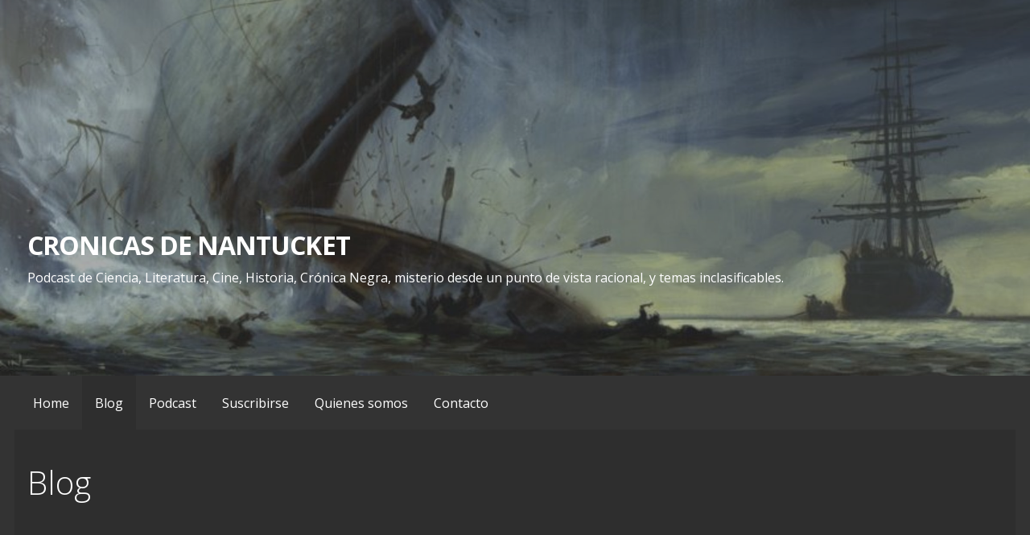

--- FILE ---
content_type: text/html; charset=UTF-8
request_url: https://www.cdnantucket.com.es/2016/12/12/el-sonido-de-la-tierra-y-el-mito-de-las/
body_size: 146177
content:
<!DOCTYPE html>

<html lang="en-US">

<head>

	<meta charset="UTF-8">

	<meta name="viewport" content="width=device-width, initial-scale=1">

	<link rel="profile" href="http://gmpg.org/xfn/11">

	<link rel="pingback" href="https://www.cdnantucket.com.es/xmlrpc.php">

	<title>El sonido de la Tierra y el mito de las voces del infierno &#8211; CRONICAS DE NANTUCKET</title>
<link rel="amphtml" href="https://www.cdnantucket.com.es/2016/12/12/el-sonido-de-la-tierra-y-el-mito-de-las/amp/" /><meta name="generator" content="AMP for WP 1.0.67"/><link rel='dns-prefetch' href='//fonts.googleapis.com' />
<link rel='dns-prefetch' href='//s.w.org' />
<link rel="alternate" type="application/rss+xml" title="CRONICAS DE NANTUCKET &raquo; Feed" href="https://www.cdnantucket.com.es/feed/" />
<link rel="alternate" type="application/rss+xml" title="CRONICAS DE NANTUCKET &raquo; Comments Feed" href="https://www.cdnantucket.com.es/comments/feed/" />
<link rel="alternate" type="application/rss+xml" title="CRONICAS DE NANTUCKET &raquo; El sonido de la Tierra y el mito de las voces del infierno Comments Feed" href="https://www.cdnantucket.com.es/2016/12/12/el-sonido-de-la-tierra-y-el-mito-de-las/feed/" />
		<script type="text/javascript">
			window._wpemojiSettings = {"baseUrl":"https:\/\/s.w.org\/images\/core\/emoji\/13.0.0\/72x72\/","ext":".png","svgUrl":"https:\/\/s.w.org\/images\/core\/emoji\/13.0.0\/svg\/","svgExt":".svg","source":{"concatemoji":"https:\/\/www.cdnantucket.com.es\/wp-includes\/js\/wp-emoji-release.min.js?ver=5.5.17"}};
			!function(e,a,t){var n,r,o,i=a.createElement("canvas"),p=i.getContext&&i.getContext("2d");function s(e,t){var a=String.fromCharCode;p.clearRect(0,0,i.width,i.height),p.fillText(a.apply(this,e),0,0);e=i.toDataURL();return p.clearRect(0,0,i.width,i.height),p.fillText(a.apply(this,t),0,0),e===i.toDataURL()}function c(e){var t=a.createElement("script");t.src=e,t.defer=t.type="text/javascript",a.getElementsByTagName("head")[0].appendChild(t)}for(o=Array("flag","emoji"),t.supports={everything:!0,everythingExceptFlag:!0},r=0;r<o.length;r++)t.supports[o[r]]=function(e){if(!p||!p.fillText)return!1;switch(p.textBaseline="top",p.font="600 32px Arial",e){case"flag":return s([127987,65039,8205,9895,65039],[127987,65039,8203,9895,65039])?!1:!s([55356,56826,55356,56819],[55356,56826,8203,55356,56819])&&!s([55356,57332,56128,56423,56128,56418,56128,56421,56128,56430,56128,56423,56128,56447],[55356,57332,8203,56128,56423,8203,56128,56418,8203,56128,56421,8203,56128,56430,8203,56128,56423,8203,56128,56447]);case"emoji":return!s([55357,56424,8205,55356,57212],[55357,56424,8203,55356,57212])}return!1}(o[r]),t.supports.everything=t.supports.everything&&t.supports[o[r]],"flag"!==o[r]&&(t.supports.everythingExceptFlag=t.supports.everythingExceptFlag&&t.supports[o[r]]);t.supports.everythingExceptFlag=t.supports.everythingExceptFlag&&!t.supports.flag,t.DOMReady=!1,t.readyCallback=function(){t.DOMReady=!0},t.supports.everything||(n=function(){t.readyCallback()},a.addEventListener?(a.addEventListener("DOMContentLoaded",n,!1),e.addEventListener("load",n,!1)):(e.attachEvent("onload",n),a.attachEvent("onreadystatechange",function(){"complete"===a.readyState&&t.readyCallback()})),(n=t.source||{}).concatemoji?c(n.concatemoji):n.wpemoji&&n.twemoji&&(c(n.twemoji),c(n.wpemoji)))}(window,document,window._wpemojiSettings);
		</script>
		<style type="text/css">
img.wp-smiley,
img.emoji {
	display: inline !important;
	border: none !important;
	box-shadow: none !important;
	height: 1em !important;
	width: 1em !important;
	margin: 0 .07em !important;
	vertical-align: -0.1em !important;
	background: none !important;
	padding: 0 !important;
}
</style>
	<link rel='stylesheet' id='wp-block-library-css'  href='https://www.cdnantucket.com.es/wp-includes/css/dist/block-library/style.min.css?ver=5.5.17' type='text/css' media='all' />
<link rel='stylesheet' id='wp-block-library-theme-css'  href='https://www.cdnantucket.com.es/wp-includes/css/dist/block-library/theme.min.css?ver=5.5.17' type='text/css' media='all' />
<link rel='stylesheet' id='pciwgas-publlic-style-css'  href='https://www.cdnantucket.com.es/wp-content/plugins/post-category-image-with-grid-and-slider/assets/css/categoryimage-public.css?ver=1.3.2' type='text/css' media='all' />
<link rel='stylesheet' id='rpwd-public-style-css'  href='https://www.cdnantucket.com.es/wp-content/plugins/recent-posts-widget-designer/assets/css/recent-post-widget-style.css?ver=1.0.1' type='text/css' media='all' />
<link rel='stylesheet' id='SFSImainCss-css'  href='https://www.cdnantucket.com.es/wp-content/plugins/ultimate-social-media-icons/css/sfsi-style.css?ver=5.5.17' type='text/css' media='all' />
<link rel='stylesheet' id='ffwd_frontend-css'  href='https://www.cdnantucket.com.es/wp-content/plugins/wd-facebook-feed/css/ffwd_frontend.css?ver=1.1.29' type='text/css' media='all' />
<link rel='stylesheet' id='ffwd_fonts-css'  href='https://www.cdnantucket.com.es/wp-content/plugins/wd-facebook-feed/css/fonts.css?ver=1.1.29' type='text/css' media='all' />
<link rel='stylesheet' id='ffwd_mCustomScrollbar-css'  href='https://www.cdnantucket.com.es/wp-content/plugins/wd-facebook-feed/css/jquery.mCustomScrollbar.css?ver=1.1.29' type='text/css' media='all' />
<link rel='stylesheet' id='slick-css'  href='https://www.cdnantucket.com.es/wp-content/plugins/widget-post-slider/assets/css/slick.css' type='text/css' media='all' />
<link rel='stylesheet' id='font-awesome-css-css'  href='https://www.cdnantucket.com.es/wp-content/plugins/widget-post-slider/assets/css/font-awesome.min.css' type='text/css' media='all' />
<link rel='stylesheet' id='widget-post-slider-style-css'  href='https://www.cdnantucket.com.es/wp-content/plugins/widget-post-slider/assets/css/style.css?ver=5.5.17' type='text/css' media='all' />
<link rel='stylesheet' id='wpcf-slick-css'  href='https://www.cdnantucket.com.es/wp-content/plugins/wp-carousel-free/public/css/slick.min.css?ver=2.1.13' type='text/css' media='all' />
<link rel='stylesheet' id='wp-carousel-free-fontawesome-css'  href='https://www.cdnantucket.com.es/wp-content/plugins/wp-carousel-free/public/css/font-awesome.min.css?ver=2.1.13' type='text/css' media='all' />
<link rel='stylesheet' id='wp-carousel-free-css'  href='https://www.cdnantucket.com.es/wp-content/plugins/wp-carousel-free/public/css/wp-carousel-free-public.min.css?ver=2.1.13' type='text/css' media='all' />
<style id='wp-carousel-free-inline-css' type='text/css'>
#sp-wp-carousel-free-id-190.sp-wpcp-190 .wpcp-single-item {
		border: 1px solid #dddddd;
	}
	#sp-wp-carousel-free-id-190.sp-wpcp-190 .slick-prev,
	#sp-wp-carousel-free-id-190.sp-wpcp-190 .slick-next,
	#sp-wp-carousel-free-id-190.sp-wpcp-190 .slick-prev:hover,
	#sp-wp-carousel-free-id-190.sp-wpcp-190 .slick-next:hover {
		background: none;
		border: none;
		font-size: 30px;
	}
	#sp-wp-carousel-free-id-190.sp-wpcp-190 .slick-prev i,
	#sp-wp-carousel-free-id-190.sp-wpcp-190 .slick-next i {
		color: #aaa;
	}
	#sp-wp-carousel-free-id-190.sp-wpcp-190 .slick-prev i:hover,
	#sp-wp-carousel-free-id-190.sp-wpcp-190 .slick-next i:hover {
		color: #18AFB9;
	}
	#sp-wp-carousel-free-id-190.sp-wpcp-190 ul.slick-dots li button {
		background-color: #cccccc;
	}
	#sp-wp-carousel-free-id-190.sp-wpcp-190 ul.slick-dots li.slick-active button {
		background-color: #18AFB9;
	}
	
</style>
<link rel='stylesheet' id='kankoz-fg-promoter-css'  href='https://www.cdnantucket.com.es/wp-content/plugins/wp-facebook-group/public/css/kankoz-fg-promoter-public.css?ver=1.0.5' type='text/css' media='all' />
<link rel='stylesheet' id='wpos-slick-style-css'  href='https://www.cdnantucket.com.es/wp-content/plugins/wp-responsive-recent-post-slider/assets/css/slick.css?ver=2.5.1' type='text/css' media='all' />
<link rel='stylesheet' id='wppsac-public-style-css'  href='https://www.cdnantucket.com.es/wp-content/plugins/wp-responsive-recent-post-slider/assets/css/recent-post-style.css?ver=2.5.1' type='text/css' media='all' />
<link rel='stylesheet' id='wp-show-posts-css'  href='https://www.cdnantucket.com.es/wp-content/plugins/wp-show-posts/css/wp-show-posts-min.css?ver=1.1.3' type='text/css' media='all' />
<link rel='stylesheet' id='chld_thm_cfg_parent-css'  href='https://www.cdnantucket.com.es/wp-content/themes/primer/style.css?ver=5.5.17' type='text/css' media='all' />
<link rel='stylesheet' id='primer-child-css'  href='https://www.cdnantucket.com.es/wp-content/themes/primer-child/style.css?ver=1.0.1549728136' type='text/css' media='all' />
<style id='primer-child-inline-css' type='text/css'>
.site-header{background-image:url(https://www.cdnantucket.com.es/wp-content/uploads/2019/02/cropped-Cabecera-1.jpg);}
.site-title a,.site-title a:visited{color:#ffffff;}.site-title a:hover,.site-title a:visited:hover{color:rgba(255, 255, 255, 0.8);}
.site-description{color:#ffffff;}
.hero,.hero .widget h1,.hero .widget h2,.hero .widget h3,.hero .widget h4,.hero .widget h5,.hero .widget h6,.hero .widget p,.hero .widget blockquote,.hero .widget cite,.hero .widget table,.hero .widget ul,.hero .widget ol,.hero .widget li,.hero .widget dd,.hero .widget dt,.hero .widget address,.hero .widget code,.hero .widget pre,.hero .widget .widget-title,.hero .page-header h1{color:#ffffff;}
.main-navigation ul li a,.main-navigation ul li a:visited,.main-navigation ul li a:hover,.main-navigation ul li a:focus,.main-navigation ul li a:visited:hover{color:#ffffff;}.main-navigation .sub-menu .menu-item-has-children > a::after{border-right-color:#ffffff;border-left-color:#ffffff;}.menu-toggle div{background-color:#ffffff;}.main-navigation ul li a:hover,.main-navigation ul li a:focus{color:rgba(255, 255, 255, 0.8);}
h1,h2,h3,h4,h5,h6,label,legend,table th,dl dt,.entry-title,.entry-title a,.entry-title a:visited,.widget-title{color:#ffffff;}.entry-title a:hover,.entry-title a:visited:hover,.entry-title a:focus,.entry-title a:visited:focus,.entry-title a:active,.entry-title a:visited:active{color:rgba(255, 255, 255, 0.8);}
body,input,select,textarea,input[type="text"]:focus,input[type="email"]:focus,input[type="url"]:focus,input[type="password"]:focus,input[type="search"]:focus,input[type="number"]:focus,input[type="tel"]:focus,input[type="range"]:focus,input[type="date"]:focus,input[type="month"]:focus,input[type="week"]:focus,input[type="time"]:focus,input[type="datetime"]:focus,input[type="datetime-local"]:focus,input[type="color"]:focus,textarea:focus,.navigation.pagination .paging-nav-text{color:#e5e5e5;}hr{background-color:rgba(229, 229, 229, 0.1);border-color:rgba(229, 229, 229, 0.1);}input[type="text"],input[type="email"],input[type="url"],input[type="password"],input[type="search"],input[type="number"],input[type="tel"],input[type="range"],input[type="date"],input[type="month"],input[type="week"],input[type="time"],input[type="datetime"],input[type="datetime-local"],input[type="color"],textarea,.select2-container .select2-choice{color:rgba(229, 229, 229, 0.5);border-color:rgba(229, 229, 229, 0.1);}select,fieldset,blockquote,pre,code,abbr,acronym,.hentry table th,.hentry table td{border-color:rgba(229, 229, 229, 0.1);}.hentry table tr:hover td{background-color:rgba(229, 229, 229, 0.05);}
blockquote,.entry-meta,.entry-footer,.comment-meta .says,.logged-in-as,.wp-block-coblocks-author__heading{color:#c1c1c1;}
.site-footer .widget-title,.site-footer h1,.site-footer h2,.site-footer h3,.site-footer h4,.site-footer h5,.site-footer h6{color:#ffffff;}
.site-footer .widget,.site-footer .widget form label{color:#ffffff;}
.footer-menu ul li a,.footer-menu ul li a:visited{color:#686868;}.site-info-wrapper .social-menu a{background-color:#686868;}.footer-menu ul li a:hover,.footer-menu ul li a:visited:hover{color:rgba(104, 104, 104, 0.8);}
.site-info-wrapper .site-info-text{color:#ffffff;}
a,a:visited,.entry-title a:hover,.entry-title a:visited:hover{color:#ffffff;}.navigation.pagination .nav-links .page-numbers.current,.social-menu a:hover{background-color:#ffffff;}a:hover,a:visited:hover,a:focus,a:visited:focus,a:active,a:visited:active{color:rgba(255, 255, 255, 0.8);}.comment-list li.bypostauthor{border-color:rgba(255, 255, 255, 0.2);}
button,a.button,a.button:visited,input[type="button"],input[type="reset"],input[type="submit"],.wp-block-button__link,.site-info-wrapper .social-menu a:hover{background-color:#1c33dd;border-color:#1c33dd;}button:hover,button:active,button:focus,a.button:hover,a.button:active,a.button:focus,a.button:visited:hover,a.button:visited:active,a.button:visited:focus,input[type="button"]:hover,input[type="button"]:active,input[type="button"]:focus,input[type="reset"]:hover,input[type="reset"]:active,input[type="reset"]:focus,input[type="submit"]:hover,input[type="submit"]:active,input[type="submit"]:focus{background-color:rgba(28, 51, 221, 0.8);border-color:rgba(28, 51, 221, 0.8);}
button,button:hover,button:active,button:focus,a.button,a.button:hover,a.button:active,a.button:focus,a.button:visited,a.button:visited:hover,a.button:visited:active,a.button:visited:focus,input[type="button"],input[type="button"]:hover,input[type="button"]:active,input[type="button"]:focus,input[type="reset"],input[type="reset"]:hover,input[type="reset"]:active,input[type="reset"]:focus,input[type="submit"],input[type="submit"]:hover,input[type="submit"]:active,input[type="submit"]:focus,.wp-block-button__link{color:#ffffff;}
body{background-color:#222222;}.navigation.pagination .nav-links .page-numbers.current{color:#222222;}
.hentry,.comments-area,.widget,#page > .page-title-container{background-color:#333333;}
.site-header{background-color:#282828;}.site-header{-webkit-box-shadow:inset 0 0 0 9999em;-moz-box-shadow:inset 0 0 0 9999em;box-shadow:inset 0 0 0 9999em;color:rgba(40, 40, 40, 0.39);}
.main-navigation-container,.main-navigation.open,.main-navigation ul ul,.main-navigation .sub-menu{background-color:#333333;}
.site-footer{background-color:#282828;}
.site-footer .widget{background-color:#333333;}
.site-info-wrapper{background-color:#222222;}.site-info-wrapper .social-menu a,.site-info-wrapper .social-menu a:visited,.site-info-wrapper .social-menu a:hover,.site-info-wrapper .social-menu a:visited:hover{color:#222222;}
.has-primary-color{color:#03263B;}.has-primary-background-color{background-color:#03263B;}
.has-secondary-color{color:#0b3954;}.has-secondary-background-color{background-color:#0b3954;}
.has-tertiary-color{color:#bddae6;}.has-tertiary-background-color{background-color:#bddae6;}
.has-quaternary-color{color:#ff6663;}.has-quaternary-background-color{background-color:#ff6663;}
.has-quinary-color{color:#ffffff;}.has-quinary-background-color{background-color:#ffffff;}
</style>
<link rel='stylesheet' id='dashicons-css'  href='https://www.cdnantucket.com.es/wp-includes/css/dashicons.min.css?ver=5.5.17' type='text/css' media='all' />
<link rel='stylesheet' id='text-effect-shortcodes-css'  href='https://www.cdnantucket.com.es/wp-content/plugins/text-effect-shortcodes/text-effect-shortcodes.css?ver=5.5.17' type='text/css' media='all' />
<link rel='stylesheet' id='primer-child-fonts-css'  href='https://fonts.googleapis.com/css?family=Open+Sans%3A300%2C400%2C700&#038;subset=latin&#038;ver=1.8.9' type='text/css' media='all' />
<style id='primer-child-fonts-inline-css' type='text/css'>
.site-title{font-family:"Open Sans", sans-serif;}
.main-navigation ul li a,.main-navigation ul li a:visited,button,a.button,a.fl-button,input[type="button"],input[type="reset"],input[type="submit"]{font-family:"Open Sans", sans-serif;}
h1,h2,h3,h4,h5,h6,label,legend,table th,dl dt,.entry-title,.widget-title{font-family:"Open Sans", sans-serif;}
body,p,ol li,ul li,dl dd,.fl-callout-text{font-family:"Open Sans", sans-serif;}
blockquote,.entry-meta,.entry-footer,.comment-list li .comment-meta .says,.comment-list li .comment-metadata,.comment-reply-link,#respond .logged-in-as{font-family:"Open Sans", sans-serif;}
</style>
<link rel='stylesheet' id='um_fonticons_ii-css'  href='https://www.cdnantucket.com.es/wp-content/plugins/ultimate-member/assets/css/um-fonticons-ii.css?ver=2.1.12' type='text/css' media='all' />
<link rel='stylesheet' id='um_fonticons_fa-css'  href='https://www.cdnantucket.com.es/wp-content/plugins/ultimate-member/assets/css/um-fonticons-fa.css?ver=2.1.12' type='text/css' media='all' />
<link rel='stylesheet' id='select2-css'  href='https://www.cdnantucket.com.es/wp-content/plugins/ultimate-member/assets/css/select2/select2.min.css?ver=2.1.12' type='text/css' media='all' />
<link rel='stylesheet' id='um_crop-css'  href='https://www.cdnantucket.com.es/wp-content/plugins/ultimate-member/assets/css/um-crop.css?ver=2.1.12' type='text/css' media='all' />
<link rel='stylesheet' id='um_modal-css'  href='https://www.cdnantucket.com.es/wp-content/plugins/ultimate-member/assets/css/um-modal.css?ver=2.1.12' type='text/css' media='all' />
<link rel='stylesheet' id='um_styles-css'  href='https://www.cdnantucket.com.es/wp-content/plugins/ultimate-member/assets/css/um-styles.css?ver=2.1.12' type='text/css' media='all' />
<link rel='stylesheet' id='um_profile-css'  href='https://www.cdnantucket.com.es/wp-content/plugins/ultimate-member/assets/css/um-profile.css?ver=2.1.12' type='text/css' media='all' />
<link rel='stylesheet' id='um_account-css'  href='https://www.cdnantucket.com.es/wp-content/plugins/ultimate-member/assets/css/um-account.css?ver=2.1.12' type='text/css' media='all' />
<link rel='stylesheet' id='um_misc-css'  href='https://www.cdnantucket.com.es/wp-content/plugins/ultimate-member/assets/css/um-misc.css?ver=2.1.12' type='text/css' media='all' />
<link rel='stylesheet' id='um_fileupload-css'  href='https://www.cdnantucket.com.es/wp-content/plugins/ultimate-member/assets/css/um-fileupload.css?ver=2.1.12' type='text/css' media='all' />
<link rel='stylesheet' id='um_datetime-css'  href='https://www.cdnantucket.com.es/wp-content/plugins/ultimate-member/assets/css/pickadate/default.css?ver=2.1.12' type='text/css' media='all' />
<link rel='stylesheet' id='um_datetime_date-css'  href='https://www.cdnantucket.com.es/wp-content/plugins/ultimate-member/assets/css/pickadate/default.date.css?ver=2.1.12' type='text/css' media='all' />
<link rel='stylesheet' id='um_datetime_time-css'  href='https://www.cdnantucket.com.es/wp-content/plugins/ultimate-member/assets/css/pickadate/default.time.css?ver=2.1.12' type='text/css' media='all' />
<link rel='stylesheet' id='um_raty-css'  href='https://www.cdnantucket.com.es/wp-content/plugins/ultimate-member/assets/css/um-raty.css?ver=2.1.12' type='text/css' media='all' />
<link rel='stylesheet' id='um_scrollbar-css'  href='https://www.cdnantucket.com.es/wp-content/plugins/ultimate-member/assets/css/simplebar.css?ver=2.1.12' type='text/css' media='all' />
<link rel='stylesheet' id='um_tipsy-css'  href='https://www.cdnantucket.com.es/wp-content/plugins/ultimate-member/assets/css/um-tipsy.css?ver=2.1.12' type='text/css' media='all' />
<link rel='stylesheet' id='um_responsive-css'  href='https://www.cdnantucket.com.es/wp-content/plugins/ultimate-member/assets/css/um-responsive.css?ver=2.1.12' type='text/css' media='all' />
<link rel='stylesheet' id='um_default_css-css'  href='https://www.cdnantucket.com.es/wp-content/plugins/ultimate-member/assets/css/um-old-default.css?ver=2.1.12' type='text/css' media='all' />
<link rel='stylesheet' id='myStyleSheets-css'  href='https://www.cdnantucket.com.es/wp-content/plugins/wp-latest-posts/css/wplp_front.css?ver=5.5.17' type='text/css' media='all' />
<link rel='stylesheet' id='myFonts-css'  href='https://fonts.googleapis.com/css?family=Raleway%3A400%2C500%2C600%2C700%2C800%2C900%7CAlegreya%3A400%2C400italic%2C700%2C700italic%2C900%2C900italic%7CVarela+Round&#038;subset=latin%2Clatin-ext&#038;ver=5.5.17' type='text/css' media='all' />
<script type='text/javascript' src='https://www.cdnantucket.com.es/wp-includes/js/jquery/jquery.js?ver=1.12.4-wp' id='jquery-core-js'></script>
<script type='text/javascript' src='https://www.cdnantucket.com.es/wp-includes/js/jquery/jquery-migrate.min.js?ver=1.4.1' id='jquery-migrate-js'></script>
<script type='text/javascript' id='ffwd_frontend-js-extra'>
/* <![CDATA[ */
var ffwd_frontend_text = {"comment_reply":"Reply","view":"View","more_comments":"more comments","year":"year","years":"years","hour":"hour","hours":"hours","months":"months","month":"month","weeks":"weeks","week":"week","days":"days","day":"day","minutes":"minutes","minute":"minute","seconds":"seconds","second":"second","ago":"ago","ajax_url":"https:\/\/www.cdnantucket.com.es\/wp-admin\/admin-ajax.php","and":"and","others":"others"};
/* ]]> */
</script>
<script type='text/javascript' src='https://www.cdnantucket.com.es/wp-content/plugins/wd-facebook-feed/js/ffwd_frontend.js?ver=1.1.29' id='ffwd_frontend-js'></script>
<script type='text/javascript' src='https://www.cdnantucket.com.es/wp-content/plugins/wd-facebook-feed/js/jquery.mobile.js?ver=1.1.29' id='ffwd_jquery_mobile-js'></script>
<script type='text/javascript' src='https://www.cdnantucket.com.es/wp-content/plugins/wd-facebook-feed/js/jquery.mCustomScrollbar.concat.min.js?ver=1.1.29' id='ffwd_mCustomScrollbar-js'></script>
<script type='text/javascript' src='https://www.cdnantucket.com.es/wp-content/plugins/wd-facebook-feed/js/jquery.fullscreen-0.4.1.js?ver=0.4.1' id='jquery-fullscreen-js'></script>
<script type='text/javascript' id='ffwd_gallery_box-js-extra'>
/* <![CDATA[ */
var ffwd_objectL10n = {"ffwd_field_required":"field is required.","ffwd_mail_validation":"This is not a valid email address.","ffwd_search_result":"There are no images matching your search."};
/* ]]> */
</script>
<script type='text/javascript' src='https://www.cdnantucket.com.es/wp-content/plugins/wd-facebook-feed/js/ffwd_gallery_box.js?ver=1.1.29' id='ffwd_gallery_box-js'></script>
<script type='text/javascript' src='https://www.cdnantucket.com.es/wp-content/plugins/wp-facebook-group/public/js/kankoz-fg-promoter-public.js?ver=1.0.5' id='kankoz-fg-promoter-js'></script>
<script type='text/javascript' src='https://www.cdnantucket.com.es/wp-content/plugins/ultimate-member/assets/js/um-gdpr.min.js?ver=2.1.12' id='um-gdpr-js'></script>
<link rel="https://api.w.org/" href="https://www.cdnantucket.com.es/wp-json/" /><link rel="alternate" type="application/json" href="https://www.cdnantucket.com.es/wp-json/wp/v2/posts/309" /><link rel="EditURI" type="application/rsd+xml" title="RSD" href="https://www.cdnantucket.com.es/xmlrpc.php?rsd" />
<link rel="wlwmanifest" type="application/wlwmanifest+xml" href="https://www.cdnantucket.com.es/wp-includes/wlwmanifest.xml" /> 
<link rel='prev' title='PERLAS DE NANTUCKET: SPOTLIGHT Y LOS PERIODISTAS QUE NUNCA TENDREMOS' href='https://www.cdnantucket.com.es/2016/12/05/blog-pos-2/' />
<link rel='next' title='NIKOLA TESLA: EL INVENTOR QUE CAMBIÓ EL MUNDO' href='https://www.cdnantucket.com.es/2016/12/12/nikola-tesla-el-inventor-que-cambio-e/' />
<meta name="generator" content="WordPress 5.5.17" />
<link rel="canonical" href="https://www.cdnantucket.com.es/2016/12/12/el-sonido-de-la-tierra-y-el-mito-de-las/" />
<link rel='shortlink' href='https://www.cdnantucket.com.es/?p=309' />
<link rel="alternate" type="application/json+oembed" href="https://www.cdnantucket.com.es/wp-json/oembed/1.0/embed?url=https%3A%2F%2Fwww.cdnantucket.com.es%2F2016%2F12%2F12%2Fel-sonido-de-la-tierra-y-el-mito-de-las%2F" />
<link rel="alternate" type="text/xml+oembed" href="https://www.cdnantucket.com.es/wp-json/oembed/1.0/embed?url=https%3A%2F%2Fwww.cdnantucket.com.es%2F2016%2F12%2F12%2Fel-sonido-de-la-tierra-y-el-mito-de-las%2F&#038;format=xml" />
<meta name="follow.[base64]" content="K4jXe01l9p5HANQafCZc"/><meta name="viewport" content="width=device-width, initial-scale=1">
		<!-- Load Facebook SDK for JavaScript -->
    	<div id="fb-root"></div>	    
	    <script>
	        (function(d, s, id) {
	            var js, fjs = d.getElementsByTagName(s)[0];
	            if (d.getElementById(id)) return;
	            js = d.createElement(s);
	            js.id = id;
	            js.src = 'https://connect.facebook.net/en_US/sdk.js#xfbml=1&version=v2.11&appId=558393404661093&autoLogAppEvents=1';
	            fjs.parentNode.insertBefore(js, fjs);
	        }(document, 'script', 'facebook-jssdk'));
	    </script>
	    
	    		<style type="text/css">
			.um_request_name {
				display: none !important;
			}
		</style>
		<style>

		.site-title-wrapper{
		   height: 467px !important;
		   padding-top: 280px !important;
		}

	</style>
	<style>

		.page-title {
			color: #fff;
			background-color: rgba(0, 0, 0, 0.1);
			margin-top: 0;
		}

	</style>
	<style>

		.wplp_container.default .title {
			color: #fff;
		}
		
		.wplp_outside {
			margin-bottom: 5%;
		}							

	</style>
	<style>

		.somos-text-row p {
			text-align: justify;
		}
							

	</style>
	<style>

		.pod-amigos h3 {		
			font-weight: normal;	
			font-size: 0.7em;	
		}

	</style>
	<style>

		.comments-area textarea  {
			color: #000;
		}
		.comments-area input  {
			color: #000;
		}

	</style>
<style type='text/css'>
.site-title a,.site-title a:visited{color:ffffff;}
</style><style type="text/css" id="custom-background-css">
body.custom-background { background-color: #222222; }
</style>
	
<!-- Jetpack Open Graph Tags -->
<meta property="og:type" content="article" />
<meta property="og:title" content="El sonido de la Tierra y el mito de las voces del infierno" />
<meta property="og:url" content="https://www.cdnantucket.com.es/2016/12/12/el-sonido-de-la-tierra-y-el-mito-de-las/" />
<meta property="og:description" content="Seguramente muchos de ustedes conocen la historia de los rusos que estaban perforando la Tierra, introdujeron un micrófono y este registro gritos y voces que indicaban que abajo estaba el infierno.…" />
<meta property="article:published_time" content="2016-12-12T09:02:00+00:00" />
<meta property="article:modified_time" content="2019-02-15T10:58:58+00:00" />
<meta property="og:site_name" content="CRONICAS DE NANTUCKET" />
<meta property="og:image" content="http://www.cdnantucket.com.es/wp-content/uploads/2016/12/kola.jpg" />
<meta property="og:image:width" content="400" />
<meta property="og:image:height" content="266" />
<meta property="og:locale" content="en_US" />
<meta name="twitter:text:title" content="El sonido de la Tierra y el mito de las voces del infierno" />
<meta name="twitter:image" content="http://www.cdnantucket.com.es/wp-content/uploads/2016/12/kola.jpg?w=640" />
<meta name="twitter:card" content="summary_large_image" />

<!-- End Jetpack Open Graph Tags -->
<link rel="icon" href="https://www.cdnantucket.com.es/wp-content/uploads/2019/04/cropped-android-chrome-512x512-32x32.png" sizes="32x32" />
<link rel="icon" href="https://www.cdnantucket.com.es/wp-content/uploads/2019/04/cropped-android-chrome-512x512-192x192.png" sizes="192x192" />
<link rel="apple-touch-icon" href="https://www.cdnantucket.com.es/wp-content/uploads/2019/04/cropped-android-chrome-512x512-180x180.png" />
<meta name="msapplication-TileImage" content="https://www.cdnantucket.com.es/wp-content/uploads/2019/04/cropped-android-chrome-512x512-270x270.png" />

</head>

<body class="post-template-default single single-post postid-309 single-format-standard custom-background group-blog custom-header-image layout-two-column-default no-max-width">

	
	<div id="page" class="hfeed site">

		<a class="skip-link screen-reader-text" href="#content">Skip to content</a>

		
		<header id="masthead" class="site-header" role="banner">

			
			<div class="site-header-wrapper">

				
<div class="site-title-wrapper">

	
	<div class="site-title"><a href="https://www.cdnantucket.com.es/" rel="home">CRONICAS DE NANTUCKET</a></div>
	<div class="site-description">Podcast de Ciencia, Literatura, Cine, Historia, Crónica Negra, misterio desde un punto de vista racional, y temas inclasificables.</div>
</div><!-- .site-title-wrapper -->

<div class="hero">

	
	<div class="hero-inner">

		
	</div>

</div>

			</div><!-- .site-header-wrapper -->

			
		</header><!-- #masthead -->

		
<div class="main-navigation-container">

	
<div class="menu-toggle" id="menu-toggle" role="button" tabindex="0"
	>
	<div></div>
	<div></div>
	<div></div>
</div><!-- #menu-toggle -->

	<nav id="site-navigation" class="main-navigation">

		<div class="menu-main-menu-container"><ul id="menu-main-menu" class="menu"><li id="menu-item-622" class="menu-item menu-item-type-custom menu-item-object-custom menu-item-home menu-item-622"><a href="http://www.cdnantucket.com.es/">Home</a></li>
<li id="menu-item-701" class="menu-item menu-item-type-post_type menu-item-object-page current_page_parent menu-item-701"><a href="https://www.cdnantucket.com.es/blog/">Blog</a></li>
<li id="menu-item-5353" class="menu-item menu-item-type-post_type menu-item-object-page menu-item-5353"><a href="https://www.cdnantucket.com.es/podcast/">Podcast</a></li>
<li id="menu-item-137" class="menu-item menu-item-type-post_type menu-item-object-page menu-item-137"><a href="https://www.cdnantucket.com.es/suscribirse/">Suscribirse</a></li>
<li id="menu-item-24" class="menu-item menu-item-type-post_type menu-item-object-page menu-item-24"><a href="https://www.cdnantucket.com.es/quienes-somos/">Quienes somos</a></li>
<li id="menu-item-91" class="menu-item menu-item-type-post_type menu-item-object-page menu-item-91"><a href="https://www.cdnantucket.com.es/contacto/">Contacto</a></li>
</ul></div>
	</nav><!-- #site-navigation -->

	
</div>

<div class="page-title-container">

	<header class="page-header">

		<h2 class="page-title">Blog</h2>
	</header><!-- .entry-header -->

</div><!-- .page-title-container -->

		<div id="content" class="site-content">

<div id="primary" class="content-area">

	<main id="main" class="site-main" role="main">

	
<article id="post-309" class="post-309 post type-post status-publish format-standard hentry category-misterio-debunk tag-geologia tag-hoax tag-infierno tag-tierra">

	
	
		
	
	
<header class="entry-header">

	<div class="entry-header-row">

		<div class="entry-header-column">

			
			
				<h1 class="entry-title">El sonido de la Tierra y el mito de las voces del infierno</h1>

			
			
		</div><!-- .entry-header-column -->

	</div><!-- .entry-header-row -->

</header><!-- .entry-header -->

	
<div class="entry-meta">

	
		<span class="posted-date">12/12/2016</span>

	
	<span class="posted-author"><a href="https://www.cdnantucket.com.es/author/edgar2791/" title="Posts by Edgar" rel="author">Edgar</a></span>

	
		<span class="comments-number">

			<a href="https://www.cdnantucket.com.es/2016/12/12/el-sonido-de-la-tierra-y-el-mito-de-las/#respond" class="comments-link" >Leave a comment</a>
		</span>

	
</div><!-- .entry-meta -->

	
		
<div class="entry-content">

	
				<!--Your Group Plugin for the Web code-->
				<div style="text-align:center; margin-bottom: 20px">
						<div class="fb-group" 
				    	         data-href="https://www.facebook.com/groups/592962380859792/" 
				    	         data-width="280" 
				    	         data-show-social-context="true" 
				    	         data-show-metadata="true"
				    	         data-skin="dark"
				    	         >
				    	</div>
				    	</div><div class="separator" style="clear: both; text-align: center;">
<a href="https://3.bp.blogspot.com/-rAz_9GWcP2g/WE5kXQm-SkI/AAAAAAAAB0c/R0EnfMkmIfYDuQgscs8YCYY6NLZraOPZgCLcB/s1600/kola.jpg" imageanchor="1" style="margin-left: 1em; margin-right: 1em;"><img loading="lazy" border="0" height="266" src="http://www.cdnantucket.com.es/wp-content/uploads/2016/12/kola.jpg" width="400" /></a></div>
<p>
Seguramente muchos de ustedes conocen la historia de los rusos que estaban perforando la Tierra, introdujeron un micrófono y este registro gritos y voces que indicaban que abajo estaba el infierno.</p>
<p>La grabación fue presentada en programas religiosos y de misterio, y ninguno se esforzó en averiguar el origen del sonido.</p>
<p>Con las actuales herramientas de identificación de canciones y sonidos, como Shazam y Soundhound podemos conocer el sonido original.</p>
<div class="separator" style="clear: both; text-align: center;">
<a href="http://www.cdnantucket.com.es/wp-content/uploads/2016/12/58293-large.jpg" imageanchor="1" style="margin-left: 1em; margin-right: 1em;"><img border="0" src="http://www.cdnantucket.com.es/wp-content/uploads/2016/12/58293-large.jpg" /></a></div>
<p>El audio original que fue modificado para crear la grabación que circula como “los sonidos del infierno”, es una pista que podemos encontrar en la colección “100 sound effects” la pista “crowd in a panic”.</p>
<p>La comparativa de ambos audios:</p>
<div class="separator" style="clear: both; text-align: center;">
</div>
<div class="separator" style="clear: both; text-align: center;">
</div>
<p>
<b><br /></b><br />
<b>El sonido del interior de la Tierra</b></p>
<p>&nbsp;La artista holandesa Lotte Geeven tenía esa duda ¿Cómo suena el interior de la Tierra?</p>
<blockquote class="tr_bq"><p>
“En 2013, la artista holandesa Lotte Geeven viajo al agujero más profundo del planeta para hacer un conjunto de grabaciones que le permitan hacer que el sonido de la Tierra sea audible. Acompañada por un equipo de ingenieros, geofísicos y sismólogos, bajó el equipo KTP pozo super-profundo, creado por el Programa de Perforación Profunda Continental de Alemania, localizado en la frontera alemana/chequia. El pozo desciende a través de la litosfera en estratos geológicos donde dos masas terrestres se fusionaron hace más de 300 millones de años para formar el supercontinente Pangea. A casi 9 km de profundidad las condiciones en el agujero prohíben la utilización de micrófonos estándar. En cambio, los datos de los transductores sónicos y las grabaciones de geófonos fueron analizados y remapeados en frecuencias de audio por software diseñado por su equipo específicamente para esa tarea. El sonido de la Tierra comprende una instalación de artefactos, algunos basados ​​en la documentación audiovisual realizada en el sitio, otros hecho como una respuesta poética al viaje y los datos recogidos. Un sismógrafo aumenta las grabaciones de audio &#8211; el fino tejido de la pluma traza pequeños hilos de tinta que parecen casi en desacuerdo con las frecuencias graves de las grabaciones. Sismicamente podríamos percibir la Tierra como un delicado planeta tembloroso, mientras que sonoramente los sonidos bajos como de “gruñido” insinúan estados de ánimo más agitado, enojado, incluso siniestros. También se incluye en la instalación una fotografía enmarcada del equipo &#8211; testimonio de la gran colaboración de tal trabajo. Un par de altavoces optimizados de baja frecuencia son utilizados para emitir el &#8220;sonido de la tierra&#8221; &#8211; una firma sónica corta de un &#8220;earthwork&#8221; de Audio más extenso que ha estado evolucionando por cientos de millones de años.”&nbsp;</p></blockquote>
<p>Nota: Rafael Salas me aclara que el término “earthwork” es “Earthworks se traduce literal como &#8220;trabajos de la tierra&#8221;, se refiere a movimientos o acciones. Entonces sería como una especie de movimiento de la tierra audible”.</p>
<div class="separator" style="clear: both; text-align: center;">
<iframe allowfullscreen="" class="YOUTUBE-iframe-video" data-thumbnail-src="https://i.ytimg.com/vi/vla_gspcfEY/0.jpg" frameborder="0" height="266" src="https://www.youtube.com/embed/vla_gspcfEY?feature=player_embedded" width="320"></iframe></div>
<p>
<b>Referencias</b></p>
<p>La noticia &#8211; <a href="http://neural.it/2014/05/the-sound-of-the-earth-by-lotte-geeven-audio-frequencies-at-9-km-deep/" target="_blank">Neural.it&nbsp;</a><br />
Imagen de la instalación &#8211; <a href="http://www.geeven.nl/post/67567627667" target="_blank">geeven.nl&nbsp;</a><br />
Disco de la colección “100 sound effects” &#8211; <a href="https://www.amazon.com/100-Sound-Effects-Ultimate-Collection/dp/B00104LYDM">amazon.com</a></p>
<div style="text-align:center; margin-bottom: 20px">
						<div class="fb-group" 
				    	         data-href="https://www.facebook.com/groups/592962380859792/" 
				    	         data-width="280" 
				    	         data-show-social-context="true" 
				    	         data-show-metadata="true"
				    	         data-skin="dark"
				    	         >
				    	</div>
				    	</div>
</div><!-- .entry-content -->

	
	
<footer class="entry-footer">

	<div class="entry-footer-right">

		
	</div>

	
		
		
			<span class="cat-links">

				Posted in: <a href="https://www.cdnantucket.com.es/category/misterio-debunk/" rel="category tag">Misterio/Debunk</a>
			</span>

		
		
		
			<span class="tags-links">

				Filed under: <a href="https://www.cdnantucket.com.es/tag/geologia/" rel="tag">geología</a>, <a href="https://www.cdnantucket.com.es/tag/hoax/" rel="tag">Hoax</a>, <a href="https://www.cdnantucket.com.es/tag/infierno/" rel="tag">infierno</a>, <a href="https://www.cdnantucket.com.es/tag/tierra/" rel="tag">Tierra</a>
			</span>

		
	
</footer><!-- .entry-footer -->

	
</article><!-- #post-## -->

	<nav class="navigation post-navigation" role="navigation" aria-label="Posts">
		<h2 class="screen-reader-text">Post navigation</h2>
		<div class="nav-links"><div class="nav-previous"><a href="https://www.cdnantucket.com.es/2016/12/05/blog-pos-2/" rel="prev">&larr; PERLAS DE NANTUCKET: SPOTLIGHT Y LOS PERIODISTAS QUE NUNCA TENDREMOS</a></div><div class="nav-next"><a href="https://www.cdnantucket.com.es/2016/12/12/nikola-tesla-el-inventor-que-cambio-e/" rel="next">NIKOLA TESLA: EL INVENTOR QUE CAMBIÓ EL MUNDO &rarr;</a></div></div>
	</nav>
<div id="comments" class="comments-area">

	
	
		<div id="respond" class="comment-respond">
		<h3 id="reply-title" class="comment-reply-title">Leave a Reply <small><a rel="nofollow" id="cancel-comment-reply-link" href="/2016/12/12/el-sonido-de-la-tierra-y-el-mito-de-las/#respond" style="display:none;">Cancel reply</a></small></h3><form action="https://www.cdnantucket.com.es/wp-comments-post.php" method="post" id="commentform" class="comment-form" novalidate><p class="comment-notes"><span id="email-notes">Your email address will not be published.</span> Required fields are marked <span class="required">*</span></p><p class="comment-form-comment"><label for="comment">Comment</label> <textarea id="comment" name="comment" cols="45" rows="8" maxlength="65525" required="required"></textarea></p><p class="comment-form-author"><label for="author">Name <span class="required">*</span></label> <input id="author" name="author" type="text" value="" size="30" maxlength="245" required='required' /></p>
<p class="comment-form-email"><label for="email">Email <span class="required">*</span></label> <input id="email" name="email" type="email" value="" size="30" maxlength="100" aria-describedby="email-notes" required='required' /></p>
<p class="comment-form-url"><label for="url">Website</label> <input id="url" name="url" type="url" value="" size="30" maxlength="200" /></p>
<p class="form-submit"><input name="submit" type="submit" id="submit" class="submit" value="Post Comment" /> <input type='hidden' name='comment_post_ID' value='309' id='comment_post_ID' />
<input type='hidden' name='comment_parent' id='comment_parent' value='0' />
</p><p style="display: none;"><input type="hidden" id="akismet_comment_nonce" name="akismet_comment_nonce" value="64310d4acd" /></p><p style="display: none;"><input type="hidden" id="ak_js" name="ak_js" value="25"/></p></form>	</div><!-- #respond -->
	
</div><!-- #comments -->

	</main><!-- #main -->

</div><!-- #primary -->


<div id="secondary" class="widget-area" role="complementary">

	<aside id="custom_html-2" class="widget_text widget widget_custom_html"><div class="textwidget custom-html-widget"><a class="twitter-timeline" data-width="400" data-height="600" data-dnt="true" data-theme="dark" data-link-color="#2B7BB9" href="https://twitter.com/CDNantucket?ref_src=twsrc%5Etfw">Tweets by CDNantucket</a> <script async src="https://platform.twitter.com/widgets.js" charset="utf-8"></script></div></aside><aside id="ffwd_info-2" class="widget ffwd_info"><h4 class="widget-title">Facebook Fansite Posts by ‎CDNantucket</h4>		<style>
			#ffwd_container1_0 {
				margin: 0px auto 10px auto;
			}

			#ffwd_container1_0 a {
				box-shadow: none;
			}
			#ffwd_container1_0 #ffwd_container2_0 .blog_style_objects_conteiner_0{
				background-color: rgba(0, 0, 0, 0);
				text-align: center;
				width: 100%;
				position: relative;
			}
			#ffwd_container1_0 #ffwd_container2_0 .ffwd_page_plugin_0{
				margin: 30px 0px 0px 0px;
				background-color: rgba(0, 0, 0, 0);
				text-align: center;
				width: 100%;
				position: relative;
			}
			#ffwd_container1_0 #ffwd_container2_0 .blog_style_objects_conteiner_0 .blog_style_objects_conteiner_1_0{
				display: inline-block;
				-moz-box-sizing: border-box;
				box-sizing: border-box;
				max-width: 100%;
				width: 400px;
				text-align: left;
							max-height: 600px;
				overflow: auto;
						}
			#ffwd_container1_0 #ffwd_container2_0 .blog_style_objects_conteiner_0 .ffwd_blog_style_header_container_0 {
				display: inline-block;
				width: 400px;
				max-width: 100%;
				text-align: left;
				padding: 10px;
				box-sizing: border-box;
				background-color: #FFFFFF;
			}
			#ffwd_container1_0 #ffwd_container2_0 .blog_style_objects_conteiner_0 .ffwd_blog_style_header_container_0 .ffwd_blog_style_header_0 {
				display: inline-block;
				font-family: inherit;
				font-size: 24px;
				font-weight: normal;
				color: #1C1C1C;
				margin: 0px 0px 0px 5px;
			}
			#ffwd_container1_0 #ffwd_container2_0 .blog_style_objects_conteiner_0 .ffwd_blog_style_header_container_0 .ffwd_blog_style_header_icon_0 {
				font-size: px;
				color: #;
			}
			#ffwd_container1_0 #ffwd_container2_0 .blog_style_objects_0 {
				display: inline-block;
				-moz-box-sizing: border-box;
				box-sizing: border-box;
				max-width: 100%;
				width: 400px;
				text-align: left;
			}
			#ffwd_container1_0 #ffwd_container2_0 .blog_style_object_container_0 {
				width: 100%;
				max-width: 100%;
				padding: 16px;
				box-shadow: ;
				margin: 0;
				box-sizing: border-box;
				border-width: 1px;
				border-top-style: solid;
				border-color: #EBEBEB;
				background-color: #FFFFFF;
			}

			#ffwd_container1_0 #ffwd_container2_0 .blog_style_image_container_0 {
			padding: 0px;				position: relative;
			}
			#ffwd_container1_0 #ffwd_container2_0 .ffwd_blog_style_object_ver_al_0 {
				display: table-cell;
				vertical-align: top;
				text-align: left;
			}

			#ffwd_container1_0 #ffwd_container2_0 .ffwd_blog_style_object_ver_0 {
				text-align: center;
				display: table;
				vertical-align: middle;
				height: 100%;
				width:100%;
			}

			#ffwd_container1_0 #ffwd_container2_0 .ffwd_play_icon_0 {
				position: absolute;
				width: 100%;
				height: 100%;
				top: 0px;
				background: url('https://www.cdnantucket.com.es/wp-content/plugins/wd-facebook-feed/images/feed/play_gray.png') no-repeat center center;
				background-size: 40px;
				z-index: 1;
				transition: all 0.5s;
				cursor: pointer;
			}

			#ffwd_container1_0 #ffwd_container2_0 .ffwd_play_icon_0:hover {
				background: url('https://www.cdnantucket.com.es/wp-content/plugins/wd-facebook-feed/images/feed/play.png') no-repeat center center;
				background-size: 40px;
				cursor: pointer;
			}

			#ffwd_container1_0 #ffwd_container2_0 .ffwd_blog_style_object_ver_al_0 .ffwd_lightbox_0 {
				outline: none;
			}

			#ffwd_container1_0 #ffwd_container2_0 .ffwd_blog_style_object_ver_al_0 .ffwd_lightbox_0:focus {
				outline: none;
			}

			#ffwd_container1_0 #ffwd_container2_0 .ffwd_blog_style_object_ver_al_0 .ffwd_link_0 {
				outline: none;
			}

			#ffwd_container1_0 #ffwd_container2_0 .ffwd_blog_style_object_ver_al_0 .ffwd_link_0:focus {
				outline: none;
			}
			#ffwd_container1_0 #ffwd_container2_0 .bwg_blog_style_img_cont_0 {
				position: relative;
				display: inline-block;
			}
			#ffwd_container1_0 #ffwd_container2_0 .bwg_blog_style_img_cont_0 .ffwd_blog_style_img_0 {
				padding: 0 !important;
				width: auto;
				border-radius: 0px;
			}
			/*pagination styles*/
			#ffwd_container1_0 #ffwd_container2_0 .tablenav-pages_0 {
				text-align: center;
				font-size: 12px;
				font-family: inherit;
				font-weight: bold;
				color: #666666;
				margin: 6px 0 4px;
				display: block;
				height: 30px;
				line-height: 30px;
			}
			@media only screen and (max-width : 520px) {
				#ffwd_container1_0 #ffwd_container2_0 .displaying-num_0 {
					display: none;
				}
				#ffwd_container1_0 #ffwd_container2_0 .ffwd_blog_style_object_info_container_0 {
					float: none !important;
					width: 100% !important;
				}

				#ffwd_container1_0 #ffwd_container2_0 .blog_style_object_container_0 {
					float: none;
					width: 100%;
					height: auto;
					margin: 4px 0px 0px 0px;
					padding: 4px 10px;
					box-sizing: border-box;
				}
				#ffwd_container1_0 #ffwd_container2_0 .ffwd_blog_style_object_ver_al_0 {
					text-align: center !important;
				}
			}
			#ffwd_container1_0 #ffwd_container2_0 .displaying-num_0 {
				font-size: 12px;
				font-family: inherit;
				font-weight: bold;
				color: #666666;
				margin-right: 10px;
				vertical-align: middle;
			}
			#ffwd_container1_0 #ffwd_container2_0 .paging-input_0 {
				font-size: 12px;
				font-family: inherit;
				font-weight: bold;
				color: #666666;
				vertical-align: middle;
			}
			#ffwd_container1_0 #ffwd_container2_0 .tablenav-pages_0 a.disabled,
			#ffwd_container1_0 #ffwd_container2_0 .tablenav-pages_0 a.disabled:hover,
			#ffwd_container1_0 #ffwd_container2_0 .tablenav-pages_0 a.disabled:focus {
				cursor: default;
				color: rgba(102, 102, 102, 0.5);
			}
			#ffwd_container1_0 #ffwd_container2_0 .tablenav-pages_0 a {
				cursor: pointer;
				font-size: 12px;
				font-family: inherit;
				font-weight: bold;
				color: #000000;
				text-decoration: none;
				padding: 3px 6px;
				margin: 0;
				border-radius: 0;
				border-style: solid;
				border-width: 1px;
				border-color: #E3E3E3;
				background-color: #FFFFFF;
				opacity: 1.00;
				filter: Alpha(opacity=100);
				box-shadow: 0;
			transition: all 0.3s ease 0s;-webkit-transition: all 0.3s ease 0s;			}
			#ffwd_container1_0 #ffwd_container2_0 #spider_popup_overlay_0 {
				background-color: #000000;
				opacity: 0.60;
				filter: Alpha(opacity=60);
			}
			#ffwd_container1_0 #ffwd_container2_0 .ffwd_blog_style_object_info_container_0 {
			margin-bottom: 15px;padding: 0px;				text-align: justify;
				background-color: #FFFFFF;
				height: 100%;
				box-sizing:border-box;
			}
			#ffwd_container1_0 #ffwd_container2_0 .ffwd_blog_style_object_info_container_0 .ffwd_blog_style_object_from_pic_container_0 img {
				border-radius: 0px;
			}
			#ffwd_container1_0 #ffwd_container2_0 .ffwd_blog_style_object_info_container_0 .ffwd_from_time_post_0 {
				font-size: 13px;
				font-weight: normal;
				font-family: inherit;
                padding: 0 0px 3px 0;
                margin: 0;
                min-width: 72px;
				color: #1C1C1C;
			}

			#ffwd_container1_0 #ffwd_container2_0 .ffwd_blog_style_object_info_container_0 .ffwd_blog_style_object_from_pic_container_0 {
				float:left;
				margin:0px 16px 0px 0px
			}

			#ffwd_container1_0 #ffwd_container2_0 .ffwd_blog_style_object_info_container_0 .ffwd_hashtag_0, #ffwd_container1_0 #ffwd_container2_0 .ffwd_blog_style_object_info_container_0 .ffwd_message_tag_0 {
				color: #000000;
				font-size: 12px;
				font-weight: normal;
				text-decoration:none;
				outline: none;
				border-style: none;
			}

			#ffwd_container1_0 #ffwd_container2_0 .ffwd_blog_style_object_info_container_0 .ffwd_hashtag_0:hover, #ffwd_container1_0 #ffwd_container2_0 .ffwd_blog_style_object_info_container_0 .ffwd_message_tag_0:hover {
				text-decoration:underline;
				color: #21759b;
				outline: none;
				border-style: none;
			}

			#ffwd_container1_0 #ffwd_container2_0 .bwg_blog_style_full_width {
				float: none !important;
				width: 100% !important;
			}

			#ffwd_container1_0 #ffwd_container2_0 .ffwd_blog_style_object_info_container_0 .ffwd_blog_style_object_from_name_0 {
				font-size: 20px;
				font-weight: normal;
				font-family: inherit;
				color: #1C1C1C;
				margin: 0px;
				text-decoration: none;
				outline: none;
				border-style: none;
				transition: 0.1s color linear;
			}

			#ffwd_container1_0 #ffwd_container2_0 .ffwd_blog_style_object_info_container_0 .ffwd_blog_style_object_from_name_0:hover, #ffwd_container1_0 #ffwd_container2_0 .ffwd_blog_style_object_info_container_0 .ffwd_blog_style_object_from_name_0:focus  {
				font-size: 20px;
				font-weight: normal;
				font-family: inherit;
				color: #1C1C1C;
				margin: 0px;
				text-decoration: none;
				outline: none;
				border-style: none;
				transition: 0.1s color linear;
			}

			#ffwd_container1_0 #ffwd_container2_0 .ffwd_blog_style_object_info_container_0 .ffwd_blog_style_object_story_0 {
				color: #1C1C1C;
				font-size: 16px;
				font-weight: normal;
				font-family: inherit;
			}

			#ffwd_container1_0 #ffwd_container2_0 .ffwd_blog_style_object_info_container_0 .ffwd_see_more_message, #ffwd_container1_0 #ffwd_container2_0 .ffwd_blog_style_object_info_container_0 .ffwd_see_more_description {
				font-weight: normal;
				font-family: inherit;
				font-size: 14px;
				outline: none;
				border-style: none;
				color: #1C1C1C;
			}
			#ffwd_container1_0 #ffwd_container2_0 .ffwd_blog_style_object_info_container_0 .ffwd_see_less_message, #ffwd_container1_0 #ffwd_container2_0 .ffwd_blog_style_object_info_container_0 .ffwd_see_less_description {
				font-size: 14px;
				font-weight: normal;
				font-family: inherit;
				color: #1C1C1C;
				outline: none;
				border-style: none;
			}
			.ffwd_see_less_message:hover, .ffwd_see_less_message:focus, .ffwd_see_more_message:hover, .ffwd_see_more_message:focus,  .ffwd_see_more_description:hover, .ffwd_see_more_description:focus, .ffwd_see_less_description:hover, .ffwd_see_less_description:focus {
				text-decoration: underline;
				font-size: 14px;
				font-weight: normal;
				font-family: inherit;
				color: #1C1C1C;
				outline: none;
				border-style: none;
			}
			#ffwd_container1_0 #ffwd_container2_0 .ffwd_blog_style_object_info_container_0 .ffwd_place_name_0 {
				color: #1C1C1C;
				font-size: 14px;
				font-weight: normal;
				font-family: inherit;
				text-decoration: none;
				outline: none;
				border: none;
				margin: 0px;
			}
			#ffwd_container1_0 #ffwd_container2_0 .ffwd_blog_style_object_info_container_0 .ffwd_place_name_0:hover {
				color: #1C1C1C;
				font-size: 14px;
				font-weight: normal;
				font-family: inherit;
				text-decoration: underline;
				outline: none;
				border: none;
				margin: 0px;
			}
			#ffwd_container1_0 #ffwd_container2_0 a.ffwd_blog_style_object_name_0 {
				outline: none;
				border-style: none;
				color: #1C1C1C;
				font-weight: bold;
				font-size: 18px;
				font-family: inherit;
				font-style: normal;
				margin: 10px 0px 7px 0px;
				text-align: left;
			}

			#ffwd_container1_0 #ffwd_container2_0 a.ffwd_blog_style_object_name_0:hover, #ffwd_container1_0 #ffwd_container2_0 a.ffwd_blog_style_object_name_0:focus {
				outline: none;
				border-style: none;
				text-decoration: underline;
				color: #1C1C1C;
				font-weight: bold;
				font-size: 18px;
				font-family: inherit;
				font-style: normal;
				margin: 10px 0px 7px 0px;
				text-align: left;
			}

			#ffwd_container1_0 #ffwd_container2_0 .bwg_blog_style_object_description_0 {
				color: #1C1C1C;
				font-size: 16px;
				font-weight: normal;
				font-style: normal;
				font-variant: normal;
				font-family: inherit;
			}

			#ffwd_container1_0 #ffwd_container2_0 .ffwd_blog_style_object_description_hide_0 {
			}

			#ffwd_container1_0 #ffwd_container2_0 .ffwd_blog_style_object_messages_0 {
				color: #1C1C1C;
				font-size: 16px;
				font-weight: normal;
				font-style: normal;
				font-variant: normal;
				font-family: inherit;
                margin-bottom: 4px;
			}
			#ffwd_container1_0 #ffwd_container2_0 .ffwd {
				vertical-align: baseline;
			}

			#ffwd_container1_0 #ffwd_container2_0 .ffwd_title_spun1_0 {
				display: block;
				background-color: #FFFFFF;
				margin: 8px 0px 0px 0px;
				text-align: center;
				padding: 3px 0px;
				border-bottom-style: solid;
				/*border-top-style: solid;*/
				border-width: 1px;
				border-color: #E8E8E8;
				cursor: pointer;
			}

			#ffwd_container1_0 #ffwd_container2_0 .ffwd_title_spun1_0 .ffwd_comments_likes_0 {
				display: block;
				opacity: 1;
				filter: Alpha(opacity=100);
				text-align: center;
				/*width: 180px;*/
				padding: 0px;
				position: relative;
			}

			#ffwd_container1_0 #ffwd_container2_0 .blog_style_object_container_0 .ffwd_likes_names_count_0 {
				margin: 4px 0px 0px 0px;
				text-align: left;
				border-bottom-style: solid;
				/*border-top-style: solid;*/
				border-width: 1px;
				border-color: #E8E8E8;
				background-color: #FFFFFF;
				box-sizing: border-box;
				padding: 3px 0px;
			}

			#ffwd_container1_0 #ffwd_container2_0 .blog_style_object_container_0 .ffwd_comments_content_0 {
				margin: 4px 0px 0px 0px;
			}

			#ffwd_container1_0 #ffwd_container2_0 .blog_style_object_container_0 .ffwd_comments_content_0 .ffwd_comment_author_pic_0 > img {
				width:32px;
				height:32px;
				margin: 0px;
				padding: 0px;
			}

			#ffwd_container1_0 #ffwd_container2_0 .blog_style_object_container_0 .ffwd_comments_content_0 .ffwd_view_more_comments_cont_0 {
				margin: 10px 0px 0px 0px;
				text-align: left;
				padding: 0px 0px 0px 6px;
			}
			#ffwd_container1_0 #ffwd_container2_0 .blog_style_object_container_0 .ffwd_comments_content_0 .ffwd_view_more_comments_cont_0 a.ffwd_view_more_comments {
				outline: none;
				border-style: none;
			}
			#ffwd_container1_0 #ffwd_container2_0 .blog_style_object_container_0 .ffwd_comments_content_0 .ffwd_view_more_comments_cont_0 a.ffwd_view_more_comments:hover {
				outline: none;
				border-style: none;
				text-decoration: underline;
				color: #1C1C1C;
			}
			#ffwd_container1_0 #ffwd_container2_0 .blog_style_object_container_0 .ffwd_comments_content_0 .ffwd_view_more_comments_cont_0 a.ffwd_view_more_comments > span {
				font-weight: normal;
				font-family: inherit;
				font-size: 14px;
				color: #1C1C1C;
				outline: none;
				border-style: none;
			}

			#ffwd_container1_0 #ffwd_container2_0 .blog_style_object_container_0 .ffwd_comment_0, #ffwd_container1_0 #ffwd_container2_0 .blog_style_object_container_0 .ffwd_comment_0 .ffwd_comment_reply_0 {
				padding: 6px;
				box-sizing: border-box;
				background-color: #FFFFFF;
				border-top-style: solid;
				border-width: 10px;
				border-color: #FCFCFC;
				margin: 0px 0px 3px 0px;
			}

			#ffwd_container1_0 #ffwd_container2_0 .blog_style_object_container_0 .ffwd_comment_0 .ffwd_comment_content_0, #ffwd_container1_0 #ffwd_container2_0 .blog_style_object_container_0 .ffwd_comment_0 .ffwd_comment_reply_0 .ffwd_comment_reply_content_0 {
				float: left;
				margin-left: 5px;
				max-width: 320px;
				text-align: justify;
				line-height: 17px;
			}

			#ffwd_container1_0 #ffwd_container2_0 .blog_style_object_container_0 .ffwd_comment_0 .ffwd_comment_reply_0 .ffwd_comment_reply_content_0 {
				float: left;
				margin-left: 5px;
				max-width: 280px;
				text-align: justify;
			}

			#ffwd_container1_0 #ffwd_container2_0 .blog_style_object_container_0 .ffwd_comment_0 .ffwd_comment_content_0 .ffwd_comment_replies_0 .ffwd_comment_replies_label_0 {
				cursor: pointer;
				padding: 0px 0px 0px 18px;
				/*background: url('https://www.cdnantucket.com.es/wp-content/plugins/wd-facebook-feed/images/feed/time_gray.png') no-repeat 3px center;*/
				background-size: 10px;
				font-weight: normal;
				font-size: 14px;
				font-family: inherit;
				font-variant: initial;
				color: rgb(165, 165, 165);
			}

			#ffwd_container1_0 #ffwd_container2_0 .blog_style_object_container_0 .ffwd_comment_0 .ffwd_comment_content_0 .ffwd_comment_replies_0 .ffwd_comment_replies_content_0 {
				display: none;
			}

			#ffwd_container1_0 #ffwd_container2_0 .blog_style_object_container_0 .ffwd_comment_0 .ffwd_comment_content_0 .ffwd_comment_replies_0 .ffwd_comment_replies_content_0 .ffwd_comment_reply_author_pic_0 > img {
				width:25px;
				height:25px;
				margin: 0px;
				padding: 0px;
			}

			#ffwd_container1_0 #ffwd_container2_0 .blog_style_object_container_0 .ffwd_comment_0 .ffwd_comment_content_0 .ffwd_comment_message_0, #ffwd_container1_0 #ffwd_container2_0 .blog_style_object_container_0 .ffwd_comment_0 .ffwd_comment_reply_0 .ffwd_comment_reply_content_0 .ffwd_comment_reply_message_0 {
				color: #000000;
				font-weight: normal;
				font-size: 14px;
				font-family: inherit;
			}

			#ffwd_container1_0 #ffwd_container2_0 .blog_style_object_container_0 .ffwd_comment_0 .ffwd_comment_content_0 .ffwd_comment_author_name_0, #ffwd_container1_0 #ffwd_container2_0 .blog_style_object_container_0 .ffwd_comment_0 .ffwd_comment_reply_content_0 .ffwd_comment_reply_author_name_0 {
				text-decoration:none;
				outline: none;
				border-style: none;
				color: #000000;
				font-weight: normal;
				font-size: 14px;
				font-family: inherit;
			}

			#ffwd_container1_0 #ffwd_container2_0 .blog_style_object_container_0 .ffwd_comment_0 .ffwd_comment_content_0 .ffwd_comment_author_name_0:hover, #ffwd_container1_0 #ffwd_container2_0 .blog_style_object_container_0 .ffwd_comment_0 .ffwd_comment_reply_content_0 .ffwd_comment_reply_author_name_0:hover {
				text-decoration:underline;
				outline: none;
				border-style: none;
				cursor: pointer;
				color: #000000;
				font-weight: normal;
				font-size: 14px;
			}

			#ffwd_container1_0 #ffwd_container2_0 .blog_style_object_container_0 .ffwd_comment_0 .ffwd_comment_content_0 .ffwd_comment_date_0, #ffwd_container1_0 #ffwd_container2_0 .blog_style_object_container_0 .ffwd_comment_0 .ffwd_comment_reply_content_0 .ffwd_comment_reply_date_0 {
				padding: 0px 0px 0px 18px;
				background: url('https://www.cdnantucket.com.es/wp-content/plugins/wd-facebook-feed/images/feed/time_gray.png') no-repeat 3px center;
				background-size: 10px;
				font-weight: normal;
				font-size: 14px;
				font-family: inherit;
				font-variant: initial;
				color: rgb(165, 165, 165);
			}

			#ffwd_container1_0 #ffwd_container2_0 .blog_style_object_container_0 .ffwd_comment_0 .ffwd_comment_content_0 .ffwd_comment_likes_count_0, #ffwd_container1_0 #ffwd_container2_0 .blog_style_object_container_0 .ffwd_comment_0 .ffwd_comment_reply_content_0 .ffwd_comment_reply_likes_count_0 {
				padding: 0px 0px 0px 13px;
				margin: 0px 0px 0px 5px;
				background: url('https://www.cdnantucket.com.es/wp-content/plugins/wd-facebook-feed/images/feed/like_gray.png') no-repeat 3px center;
				background-size: 10px;
				font-weight: normal;
				font-size: 14px;
				font-family: inherit;
				font-variant: initial;
				color: rgb(165, 165, 165);
			}

			#ffwd_container1_0 #ffwd_container2_0 .blog_style_object_container_0 .ffwd_likes_names_count_0 .ffwd_likes_names_0 .ffwd_like_name_cont_0 .ffwd_like_name_0 {
				text-decoration: none;
				outline: none;
				border-style: none;
				color: #000000;
				font-family: inherit;
				font-weight: normal;
				font-size: 14px;
				float: left;
			}

			#ffwd_container1_0 #ffwd_container2_0 .blog_style_object_container_0 .ffwd_likes_names_count_0 .ffwd_likes_names_0 .ffwd_like_name_cont_0 .ffwd_like_name_0:hover,#ffwd_container1_0 #ffwd_container2_0 .blog_style_object_container_0 .ffwd_likes_names_count_0 .ffwd_likes_names_0 .ffwd_like_name_cont_0 .ffwd_like_name_0:focus {
				text-decoration: underline;
				outline: none;
				border-style: none;
				color: #000000;
				font-family: inherit;
				font-weight: normal;
				font-size: 14px;
				float: left;
			}
			#ffwd_container1_0 #ffwd_container2_0 .blog_style_object_container_0 .ffwd_likes_names_count_0 .ffwd_likes_names_0 .ffwd_like_name_cont_0 {
				float: left;
			}

			#ffwd_container1_0 #ffwd_container2_0 .blog_style_object_container_0 .ffwd_likes_names_count_0 .ffwd_likes_names_0 .ffwd_almost_0 {
				text-decoration: none;
				outline: none;
				color: #1C1C1C;
				font-family: inherit;
				font-weight: normal;
				font-size: 14px;
				float: left;
				margin: 0px 0px 0px 5px;
			}


			#ffwd_container1_0 #ffwd_container2_0 .blog_style_object_container_0 .ffwd_likes_names_count_0 .ffwd_likes_names_0 {
				float: left;

				min-height: 16px;
			}


			#ffwd_container1_0 #ffwd_container2_0 .blog_style_object_container_0 .ffwd_likes_names_count_0 .ffwd_react_icons_like_0 {
				float: left;
				display: block;
				height: 22px;
				background: url('https://www.cdnantucket.com.es/wp-content/plugins/wd-facebook-feed/images/feed/like_gray.png') no-repeat 3px center;
				background-size: 12px;
				width: 20px;
			}


			#ffwd_container1_0 #ffwd_container2_0 .blog_style_object_container_0 .ffwd_likes_names_count_0 .ffwd_react_icons_love_0 {
				float: left;
				display: block;
				height: 22px;
				background: url('https://www.cdnantucket.com.es/wp-content/plugins/wd-facebook-feed/images/feed/love_gray.png') no-repeat 3px center;
				background-size: 16px;
				width: 20px;
				margin-left: -2px;
			}

			#ffwd_container1_0 #ffwd_container2_0 .blog_style_object_container_0 .ffwd_likes_names_count_0 .ffwd_react_icons_haha_0 {
				float: left;
				display: block;
				height: 22px;
				background: url('https://www.cdnantucket.com.es/wp-content/plugins/wd-facebook-feed/images/feed/haha_gray.png') no-repeat 3px center;
				background-size: 16px;
				width: 20px;
				margin-left: -2px;
			}

			#ffwd_container1_0 #ffwd_container2_0 .blog_style_object_container_0 .ffwd_likes_names_count_0 .ffwd_react_icons_wow_0 {
				float: left;
				display: block;
				height: 22px;
				background: url('https://www.cdnantucket.com.es/wp-content/plugins/wd-facebook-feed/images/feed/wow_gray.png') no-repeat 3px center;
				background-size: 16px;
				width: 20px;
				margin-left: -2px;
			}


			#ffwd_container1_0 #ffwd_container2_0 .blog_style_object_container_0 .ffwd_likes_names_count_0 .ffwd_react_icons_sad_0 {
				float: left;
				display: block;
				height: 22px;
				background: url('https://www.cdnantucket.com.es/wp-content/plugins/wd-facebook-feed/images/feed/sad_gray.png') no-repeat 3px center;
				background-size: 17px;
				width: 20px;
				margin-left: -2px;
			}

			#ffwd_container1_0 #ffwd_container2_0 .blog_style_object_container_0 .ffwd_likes_names_count_0 .ffwd_react_icons_angry_0 {
				float: left;
				display: block;
				height: 22px;
				background: url('https://www.cdnantucket.com.es/wp-content/plugins/wd-facebook-feed/images/feed/angry_gray.png') no-repeat 3px center;
				background-size: 17px;
				width: 20px;
				margin-left: -2px;
			}


			#ffwd_container1_0 #ffwd_container2_0 .ffwd_likes_0 {
				float: left;
				color: #1C1C1C;
				font-family: inherit;
				font-weight: normal;
				font-size: 14px;
				box-sizing: border-box;
				min-height: 20px;
				line-height: 20px;
			}

			#ffwd_container1_0 #ffwd_container2_0 .ffwd_view_on_0 {
				margin: 0px 4px 0px 0px;
				float: right;
			}

			#ffwd_container1_0 #ffwd_container2_0 .ffwd_share_0 {
				float: right;
			}

			#ffwd_container1_0 #ffwd_container2_0 .ffwd_view_on_facebook_0 {
				color: #1C1C1C;
				margin: 0px 0px 0px 0px;
				text-decoration: none;
				font-family: inherit;
				font-weight: normal;
				font-size: 14px;
				box-sizing: border-box;
				line-height: 20px;
				float: left;
				border-style: none;
				outline: none;
			}

			#ffwd_container1_0 #ffwd_container2_0 .ffwd_view_on_facebook_0:hover,  #ffwd_container1_0 #ffwd_container2_0 .ffwd_view_on_facebook_0:focus {
				color: #1C1C1C;
				text-decoration: underline;
				outline: none;
				border-style: none;
			}

			#ffwd_container1_0 #ffwd_container2_0 .ffwd_shares_0 {
				color: #1C1C1C;
				font-family: inherit;
				font-weight: normal;
				font-size: 14px;
				min-height: 20px;
				line-height: 20px;
				float: left;
				margin: 0px 0px 0px 9px;
				box-sizing: border-box;
			}

			#ffwd_container1_0 #ffwd_container2_0 .ffwd_comments_count_0 {
				float: left;
				margin: 0px 0px 0px 9px;
				color: #1C1C1C;
				font-family: inherit;
				font-weight: normal;
				font-size: 14px;
				min-height: 20px;
				line-height: 20px;
				box-sizing: border-box;
			}
			#ffwd_container1_0 #ffwd_container2_0 #spider_popup_overlay_0 {
				background-color: #000000;
				opacity: 0.70;
				filter: Alpha(opacity=70)
			}

			#ffwd_container1_0 #ffwd_container2_0 .ffwd_share_0 .ffwd_share_button_0 {
				float: right;
				transition: 0.2s all linear;
				vertical-align: middle;
				min-height: 20px;
				min-width: 25px;
				margin: 0px 4px 0px 0px;
				padding: 0px;
				border-style: none;
				outline: none;
			}

			.ffwd_share_button_0 i {
				font-weight: bold;

			}

			#ffwd_container1_0 #ffwd_container2_0 .ffwd_share_0 .ffwd_share_button_0:hover, #ffwd_container1_0 #ffwd_container2_0 .ffwd_share_0 .ffwd_share_button_0:focus  {
				border-style: none;
				outline: none;
			}

			#ffwd_container1_0 #ffwd_container2_0 a.ffwd_facebook_0 {
				color:#3A548C;
			}

			#ffwd_container1_0 #ffwd_container2_0 a.ffwd_twitter_0 {
				color:#55ACEE;
			}

			#ffwd_container1_0 #ffwd_container2_0 a.ffwd_twitter_0:hover {
				background-size: 22px;
			}

			#ffwd_container1_0 #ffwd_container2_0 .blog_style_object_container_0 .ffwd_place_street_0 {
				color: #1C1C1C;
				font-family: inherit;
				font-weight: normal;
				font-size: 16px;
			}
			#ffwd_container1_0 #ffwd_container2_0 .blog_style_object_container_0 .ffwd_place_city_state_country_0 {
				color: #CFCFCF;
				font-family: inherit;
				font-weight: normal;
				font-size: 14px;
			}
			#ffwd_container1_0 #ffwd_container2_0 .blog_style_object_container_0 .ffwd_place_map_0 {
				color: #1C1C1C;
				font-family: inherit;
				font-weight: normal;
				font-size: 14px;
			}
			#ffwd_container1_0 #ffwd_container2_0 .blog_style_object_container_0 .ffwd_from_time_event_0 {
				color: #CFCFCF;
				font-family: inherit;
				font-weight: normal;
				font-size: 14px;
			}
			#ffwd_ajax_loading_0 {
				position:absolute;
				width: 100%;
				z-index: 115;
				text-align: center;
				height: 100%;
				vertical-align: middle;
			}
			#ffwd_ajax_loading_tab_0 {
				display: table;
				vertical-align: middle;
				width: 100%;
				height: 100%;
				background-color: #FFFFFF;
				opacity: 0.7;
				filter: Alpha(opacity=70);
			}
			#ffwd_ajax_loading_tab_cell_0 {
				display: table-cell;
				text-align: center;
				position: relative;
				vertical-align: middle;
			}
			#loading_div_0 {
				display: inline-block;
				text-align:center;
				position:relative;
				vertical-align: middle;
			}

			.ffwd_reacts_0 img
			{
				height: 39px;
				display:none;
				-webkit-transition: transform  0.2s;
				transition: transform  0.2s;
			}

			.ffwd_reacts_0 img:hover
			{

				transform: scale(1.2);
				-ms-transform: scale(1.2);
				-webkit-transform: scale(1.2);
			}



			.ffwd_reacts_0			{
				/* display: none;*/

				height: 50px;
				background-color: #FFFFFF;
				position: absolute;
				z-index: 2;
				top: -63px;
				left: 0px;
				border-radius: 50px;
				padding: 4px 18px;
			}

			.ffwd_tooltip_0 {
				position: relative;
				display: inline-block;

			}

			.ffwd_tooltip_0 .ffwd_tooltiptext_0 {
				visibility: hidden;
				width: 120px;
				background-color: #232323;
				color: #fff;
				text-align: center;
				border-radius: 6px;
				padding: 5px 0;
				position: absolute;
				z-index: 1;
				bottom: 125%;
				left: 50%;
				margin-left: -60px;
				opacity: 0;
				transition: opacity 0.2s;
			}

			.ffwd_tooltip_0 .ffwd_tooltiptext_0::after {
				content: "";
				position: absolute;
				top: 100%;
				left: 50%;
				margin-left: -5px;
				border-width: 5px;
				border-style: solid;
				border-color: #232323 transparent transparent transparent;
			}

			.ffwd_tooltip_0:hover .ffwd_tooltiptext_0 {
				visibility: visible;
				opacity: 1;
			}







			.ffwd_reactions-toggle_0 {
				display: block;
				position: relative;
			}



			.ffwd_reactions-container_0  .ffwd_reactions_slideup_0 {

				visibility: hidden; /* hides sub-menu */
				opacity: 0;

				transform: translateY(2em);
				transition: all 0.3s ease-in-out 0s, visibility 0s linear 0.3s, z-index 0s linear 0.01s;
				transition-delay: 1s, 0s, 0.3s;
			}

			.ffwd_reactions-container_0:hover  .ffwd_reactions_slideup_0 {

				visibility: visible; /* shows sub-menu */
				opacity: 1;
				z-index: 1;
				transform: translateY(0%);
				transition-delay: 0s, 0s, 0.3s;

			}









		</style>
		<script>
			var client_side_today = new Date(),
				client_server_date_difference = (Date.parse(client_side_today) / 1000) - 1768379702,
				owner_info_0 = JSON.parse('[]');
			ffwd_options = JSON.parse('{"id":"1","autoupdate_interval":"30","app_id":"","app_secret":"","access_token":"","date_timezone":"","post_date_format":"ago","event_date_format":"F j, Y, g:i a"}');
			ffwd_params_0 = JSON.parse('{"id":"1","name":"Cronicas de Nantucket","page_access_token":"EAAGgZARDXC3MBAEOsfHqwSo6D4QSwXV0u6GjG2DzYFjMZAdQFUVddZBdPAH2OfJuzZBXPmVEpYyOZAb6WkjGQrS0it8Urc8BZAzXijkqUnObJbNJ4uWMZBvrHHJhMRJZCZADxmvbCi4NQr12jsVK0ZAuqtRWYypZAGNdZAX4uWZCyVAL3ZBgZDZD","type":"page","content_type":"timeline","content":"statuses,photos,videos,links","content_url":"https:\/\/www.facebook.com\/Cr\u00f3nicas%20de%20Nantucket-461070537414153\/","timeline_type":"posts","from":"461070537414153","limit":"10","app_id":"","app_secret":"","exist_access":"1","access_token":"EAAGgZARDXC3MBAEOsfHqwSo6D4QSwXV0u6GjG2DzYFjMZAdQFUVddZBdPAH2OfJuzZBXPmVEpYyOZAb6WkjGQrS0it8Urc8BZAzXijkqUnObJbNJ4uWMZBvrHHJhMRJZCZADxmvbCi4NQr12jsVK0ZAuqtRWYypZAGNdZAX4uWZCyVAL3ZBgZDZD","order":"1","published":"1","update_mode":"keep_old","fb_view_type":"blog_style","theme":"0","masonry_hor_ver":"vertical","image_max_columns":"5","thumb_width":"200","thumb_height":"150","thumb_comments":"1","thumb_likes":"0","thumb_name":"1","blog_style_width":"400","blog_style_height":"600","blog_style_view_type":"1","blog_style_comments":"1","blog_style_likes":"1","blog_style_message_desc":"1","blog_style_shares":"1","blog_style_shares_butt":"0","blog_style_facebook":"0","blog_style_twitter":"0","blog_style_google":"0","blog_style_author":"1","blog_style_name":"1","blog_style_place_name":"1","fb_name":"0","fb_plugin":"0","album_max_columns":"5","album_title":"show","album_thumb_width":"200","album_thumb_height":"150","album_image_max_columns":"5","album_image_thumb_width":"200","album_image_thumb_height":"150","pagination_type":"1","objects_per_page":"4","popup_fullscreen":"1","popup_width":"800","popup_height":"600","popup_effect":"fade","popup_autoplay":"0","open_commentbox":"1","popup_interval":"5","popup_enable_filmstrip":"0","popup_filmstrip_height":"70","popup_comments":"1","popup_likes":"1","popup_shares":"1","popup_author":"1","popup_name":"1","popup_place_name":"1","popup_enable_ctrl_btn":"1","popup_enable_fullscreen":"1","popup_enable_info_btn":"0","popup_message_desc":"1","popup_enable_facebook":"0","popup_enable_twitter":"0","popup_enable_google":"0","view_on_fb":"1","post_text_length":"200","event_street":"0","event_city":"0","event_country":"0","event_zip":"0","event_map":"0","event_date":"0","event_desp_length":"0","comments_replies":"1","comments_filter":"toplevel","comments_order":"chronological","page_plugin_pos":"bottom","page_plugin_fans":"1","page_plugin_cover":"1","page_plugin_header":"0","page_plugin_width":"380","image_onclick_action":"lightbox","event_order":"0","upcoming_events":"0","fb_page_id":"461070537414153","success":true}');
		</script>
		<div id="fb-root"></div>
		<script>(function(d, s, id) {
				var js, fjs = d.getElementsByTagName(s)[0];
				if (d.getElementById(id)) return;
				js = d.createElement(s); js.id = id;
        				fjs.parentNode.insertBefore(js, fjs);
			}(document, 'script', 'facebook-jssdk'));
		</script>
		<div id="ffwd_container1_0">
			<div id="ffwd_container2_0">
								<form id="ffwd_front_form_0" method="post" action="#">
					<div class="blog_style_objects_conteiner_0">
						<div class="blog_style_objects_conteiner_1_0">
														<div id="ffwd_ajax_loading_0" style="display:none;">
								<div id="ffwd_ajax_loading_tab_0" >
									<div id="ffwd_ajax_loading_tab_cell_0" >
										<div id="loading_div_0">
											<img src="https://www.cdnantucket.com.es/wp-content/plugins/wd-facebook-feed/images/ajax_loader.png" class="spider_ajax_loading" style="float: none; width:50px;">
										</div>
									</div>
								</div>
							</div>
														<div class="blog_style_objects_0" id="ffwd_standart_objects_0" >
								<div class="blog_style_objects_cont_0" id="ffwd_standart_objcets_cont_0" >
																			<div class="blog_style_object_container_0">
											<div class="ffwd_blog_style_object_info_container_0" >
												<div style="margin-bottom: 4px;" class="ffwd_blog_style_object_from_0" >
																										<div class="ffwd_blog_style_object_from_pic_container_0">
														<a id="ffwd_blog_style_object_from_pic_0_51" class="ffwd_blog_style_object_from_pic_0" href="" target="_blank">
														</a>
													</div>
													<div style="float: left; max-width: 76%;   color: #ADADAD; font-size: 13px;">
														<span id="ffwd_blog_style_object_story_0_51" class="ffwd_blog_style_object_story_0" >
														</span>
																	<div class="ffwd_from_time_post_0" style="">
                <i class=" ffwd ffwd-time"></i>
                <span>

				4 years ago			    </span>
			</div>
																</div>
													<div style="clear:both"></div>
												</div>
																									<a href="https://amp.theguardian.com/world/2021/apr/21/french-police-seek-conspiracy-theorist-remy-daillet-wiedemann-over-kidnapping-of-girl#click=https://t.co/GmKca5kZ5q" id="ffwd_blog_style_object_name_51_0" class="ffwd_blog_style_object_name_0" target="_blank">French police seek conspiracy theorist over kidnapping of girl</a>
																									<p class="ffwd_blog_style_object_messages_0">
														Teóricos de la conspiración, y madres que creen en Qanon. Todo esto en Francia.  <br />
 <br />
En Twitter: <a href="https://twitter.com/CDNantucket/status/1384848203250601985?s=19">https://twitter.com/CDNantucket/status/1384848203250601985?s=19</a> <br />
 <br />
La nota: <span style="display:none" class="ffwd_blog_style_object_message_hide" > <a href="https://amp.theguardian.com/world/2021/apr/21/french-police-seek-conspiracy-theorist-remy-daillet-wiedemann-over-kidnapping-of-girl#click=https://t.co/GmKca5kZ5q">https://amp.theguardian.com/world/2021/apr/21/french-police-seek-conspiracy-theorist-remy-daillet-wiedemann-over-kidnapping-of-girl#click=https://t.co/GmKca5kZ5q</a> </span> <span class="more_dotes" > ... </span> <a href="" class="ffwd_see_more_message">See more</a>													</p>
                                                                                                        <p class="bwg_blog_style_object_description_0">
                                                        Rémy Daillet-Wiedemann is claimed to have planned abduction with child’s mother                                                      </p>
                                                    											</div>
											
												<div class="blog_style_image_container_0">
													<div class="ffwd_blog_style_object_ver_0" >
														<div class="ffwd_blog_style_object_ver_al_0">
															<a style="position:relative;" class="ffwd_link_0" href="https://amp.theguardian.com/world/2021/apr/21/french-police-seek-conspiracy-theorist-remy-daillet-wiedemann-over-kidnapping-of-girl#click=https://t.co/GmKca5kZ5q"  target="_blank" data-id="51" >
																<div class="bwg_blog_style_img_cont_0">
																	<img id="ffwd_blog_style_img_51_0" class="ffwd_blog_style_img_0" src=""  />
																																	</div>
															</a>
														</div>
													</div>
												</div>
																						<div style="clear:both">
											</div>
																							<div class="ffwd_title_spun1_0">
																											<div class="ffwd_comments_likes_0" style="float:left">
															                                                                <div id="ffwd_likes_0_51" class="ffwd_likes_0">
                                                                    <i class=" ffwd ffwd-like"></i><span></span>
                                                                </div>
                                                                                                                              <div id="ffwd_shares_0_51" class="ffwd_shares_0" style="display : block"><i class=" ffwd ffwd-share"></i>
                                                                    <span></span></div>

                                                              																<div id="ffwd_comments_count_0_51" class="ffwd_comments_count_0">
                                                                    <i class=" ffwd ffwd-comment-square"></i>
                                                                    <span></span>
                                                                </div>
																															<div style="clear:both"></div>
														</div>
																											<div class="ffwd_view_on_0" >
																														<a class="ffwd_view_on_facebook_0" href="https://www.facebook.com/461070537414153_1655235861330942" target="_blank" title="View on facebook">View on facebook</a>
														</div>
																											<div style="clear:both"></div>
												</div>
																									<div class="ffwd_comments_0" style="display:none">
																													<div id="ffwd_likes_names_count_51_0" class="ffwd_likes_names_count_0"  style="display : block" >
															</div>
																														<div id="ffwd_comments_content_51_0" class="ffwd_comments_content_0" >
															</div>
																												</div>
																							</div>
																				<div class="blog_style_object_container_0">
											<div class="ffwd_blog_style_object_info_container_0" >
												<div style="margin-bottom: 4px;" class="ffwd_blog_style_object_from_0" >
																										<div class="ffwd_blog_style_object_from_pic_container_0">
														<a id="ffwd_blog_style_object_from_pic_0_50" class="ffwd_blog_style_object_from_pic_0" href="" target="_blank">
														</a>
													</div>
													<div style="float: left; max-width: 76%;   color: #ADADAD; font-size: 13px;">
														<span id="ffwd_blog_style_object_story_0_50" class="ffwd_blog_style_object_story_0" >
														</span>
																	<div class="ffwd_from_time_post_0" style="">
                <i class=" ffwd ffwd-time"></i>
                <span>

				4 years ago			    </span>
			</div>
																</div>
													<div style="clear:both"></div>
												</div>
																									<a href="https://www.facebook.com/CronicasDeNantucket/photos/a.519312548256618/1643958055792056/?type=3" id="ffwd_blog_style_object_name_50_0" class="ffwd_blog_style_object_name_0" target="_blank"></a>
																									<p class="ffwd_blog_style_object_messages_0">
														Descarga el nuevo programa <br />
<a href="https://www.ivoox.com/cdn-6x07-8211-qanon-parte-3-liarla-parda-audios-mp3_rf_68083323_1.html">https://www.ivoox.com/cdn-6x07-8211-qanon-parte-3-liarla-parda-audios-mp3_rf_68083323_1.html</a> <br />
 <br />
Terminamos con la visión general del fenómeno Qanon que ha canibalizado <span style="display:none" class="ffwd_blog_style_object_message_hide" > todas las conspiraciones y las ha atado en las tinieblas de internet. En esta tercera entrega relatamos las hostias de realidad con las que se enfrentaron los qaners en la campaña electoral. La tormenta que prometía cambiarlo todo en los EE.UU. y nunca llego causando una honda decepción. Ondea tu bandera de la confederación y acompañanos en está triste historia. <br />
 <br />
índice <br />
0:00:00 - Presentación y anuncio. En este programa ennegrecemos corazones <br />
conspiranoícos <br />
0:03:30 - Qanon y la extrema derecha <br />
0: 31:55 - Donald Trump en la era pre-COVID19 <br />
0: 55:24 - Un murcielago arruina los planes de Trump (y no es Batman) <br />
1:27:35 - Mascarilla si, mascarilla no <br />
2: 07:53 - Stop the count, madafakas <br />
2: 38:00 - The Storm <br />
3:28:30 - La gran decepción <br />
3:42:20 - Conclusión y despedida <br />
 <br />
Participan: Edgar Luis, Sara Hernandez, Manuel Martín  <br />
Conduce: Nacho Hernández <br />
 <br />
Únete a la conversación 😉 <br />
 <br />
Telegram <a href="https://t.me/CronicasdeNantucket">https://t.me/CronicasdeNantucket</a> <br />
Twitter @cdnantucket </span> <span class="more_dotes" > ... </span> <a href="" class="ffwd_see_more_message">See more</a>													</p>
                                                  											</div>
											
												<div class="blog_style_image_container_0">
													<div class="ffwd_blog_style_object_ver_0" >
														<div class="ffwd_blog_style_object_ver_al_0">
															<a style="position:relative;" class="ffwd_lightbox_0" href=""  target="_blank" data-id="50" >
																<div class="bwg_blog_style_img_cont_0">
																	<img id="ffwd_blog_style_img_50_0" class="ffwd_blog_style_img_0" src=""  />
																																	</div>
															</a>
														</div>
													</div>
												</div>
																						<div style="clear:both">
											</div>
																							<div class="ffwd_title_spun1_0">
																											<div class="ffwd_comments_likes_0" style="float:left">
															                                                                <div id="ffwd_likes_0_50" class="ffwd_likes_0">
                                                                    <i class=" ffwd ffwd-like"></i><span></span>
                                                                </div>
                                                                                                                              <div id="ffwd_shares_0_50" class="ffwd_shares_0" style="display : block"><i class=" ffwd ffwd-share"></i>
                                                                    <span></span></div>

                                                              																<div id="ffwd_comments_count_0_50" class="ffwd_comments_count_0">
                                                                    <i class=" ffwd ffwd-comment-square"></i>
                                                                    <span></span>
                                                                </div>
																															<div style="clear:both"></div>
														</div>
																											<div class="ffwd_view_on_0" >
																														<a class="ffwd_view_on_facebook_0" href="https://www.facebook.com/CronicasDeNantucket/photos/a.519312548256618/1643958055792056/?type=3" target="_blank" title="View on facebook">View on facebook</a>
														</div>
																											<div style="clear:both"></div>
												</div>
																									<div class="ffwd_comments_0" style="display:none">
																													<div id="ffwd_likes_names_count_50_0" class="ffwd_likes_names_count_0"  style="display : block" >
															</div>
																														<div id="ffwd_comments_content_50_0" class="ffwd_comments_content_0" >
															</div>
																												</div>
																							</div>
																				<div class="blog_style_object_container_0">
											<div class="ffwd_blog_style_object_info_container_0" >
												<div style="margin-bottom: 4px;" class="ffwd_blog_style_object_from_0" >
																										<div class="ffwd_blog_style_object_from_pic_container_0">
														<a id="ffwd_blog_style_object_from_pic_0_49" class="ffwd_blog_style_object_from_pic_0" href="" target="_blank">
														</a>
													</div>
													<div style="float: left; max-width: 76%;   color: #ADADAD; font-size: 13px;">
														<span id="ffwd_blog_style_object_story_0_49" class="ffwd_blog_style_object_story_0" >
														</span>
																	<div class="ffwd_from_time_post_0" style="">
                <i class=" ffwd ffwd-time"></i>
                <span>

				4 years ago			    </span>
			</div>
																</div>
													<div style="clear:both"></div>
												</div>
																									<a href="https://www.facebook.com/CronicasDeNantucket/photos/a.519312548256618/1638912702963258/?type=3" id="ffwd_blog_style_object_name_49_0" class="ffwd_blog_style_object_name_0" target="_blank"></a>
																									<p class="ffwd_blog_style_object_messages_0">
														Descargar <br />
<a href="https://www.ivoox.com/cdn-6x06-8211-qanon-parte-2-la-forja-audios-mp3_rf_67540152_1.html">https://www.ivoox.com/cdn-6x06-8211-qanon-parte-2-la-forja-audios-mp3_rf_67540152_1.html</a> <br />
 <br />
Continuamos el especial Qanon con esta segunda entrega en la que describimos cómo se forja la gran <span style="display:none" class="ffwd_blog_style_object_message_hide" > conspiración y analizamos los hilos de la tramoya de su divulgación. Compra tu pizza con piña, llena tu taza de adrenocromo y siguenos en esta segunda entrega de tres. <br />
 <br />
índice <br />
0:00:00 - Presentación y anuncio. En este programa ennegrecemos corazones <br />
conspiranoícos <br />
0: 02:41 - La siembra de Qanon <br />
0:30:40 - Adrenocromo: la sustancia del mal <br />
0:49:26 - Cuento patriótico <br />
1: 15:08 - Q hace acto de presencia <br />
1: 35:40 - Qovejuna, todos a una <br />
2:05:27 - Ningún conspiranoíco sin su cuenta (corriente) <br />
2: 43:10 - 4chan y otros foros locos, locos, locos <br />
3:05:05 - La presecución de Jim Watkins <br />
3: 41:10 - Despedida <br />
 <br />
Participan: Edgar Luis, Sara Hernandez, Manuel Martín  <br />
Conduce: Nacho Hernández <br />
 <br />
@cdnantucket  <br />
Telegram - <a href="https://t.me/joinchat/Qfe0CXYHFt9TemiN">https://t.me/joinchat/Qfe0CXYHFt9TemiN</a> </span> <span class="more_dotes" > ... </span> <a href="" class="ffwd_see_more_message">See more</a>													</p>
                                                  											</div>
											
												<div class="blog_style_image_container_0">
													<div class="ffwd_blog_style_object_ver_0" >
														<div class="ffwd_blog_style_object_ver_al_0">
															<a style="position:relative;" class="ffwd_lightbox_0" href=""  target="_blank" data-id="49" >
																<div class="bwg_blog_style_img_cont_0">
																	<img id="ffwd_blog_style_img_49_0" class="ffwd_blog_style_img_0" src=""  />
																																	</div>
															</a>
														</div>
													</div>
												</div>
																						<div style="clear:both">
											</div>
																							<div class="ffwd_title_spun1_0">
																											<div class="ffwd_comments_likes_0" style="float:left">
															                                                                <div id="ffwd_likes_0_49" class="ffwd_likes_0">
                                                                    <i class=" ffwd ffwd-like"></i><span></span>
                                                                </div>
                                                                                                                              <div id="ffwd_shares_0_49" class="ffwd_shares_0" style="display : block"><i class=" ffwd ffwd-share"></i>
                                                                    <span></span></div>

                                                              																<div id="ffwd_comments_count_0_49" class="ffwd_comments_count_0">
                                                                    <i class=" ffwd ffwd-comment-square"></i>
                                                                    <span></span>
                                                                </div>
																															<div style="clear:both"></div>
														</div>
																											<div class="ffwd_view_on_0" >
																														<a class="ffwd_view_on_facebook_0" href="https://www.facebook.com/CronicasDeNantucket/photos/a.519312548256618/1638912702963258/?type=3" target="_blank" title="View on facebook">View on facebook</a>
														</div>
																											<div style="clear:both"></div>
												</div>
																									<div class="ffwd_comments_0" style="display:none">
																													<div id="ffwd_likes_names_count_49_0" class="ffwd_likes_names_count_0"  style="display : block" >
															</div>
																														<div id="ffwd_comments_content_49_0" class="ffwd_comments_content_0" >
															</div>
																												</div>
																							</div>
																				<div class="blog_style_object_container_0">
											<div class="ffwd_blog_style_object_info_container_0" >
												<div style="margin-bottom: 4px;" class="ffwd_blog_style_object_from_0" >
																										<div class="ffwd_blog_style_object_from_pic_container_0">
														<a id="ffwd_blog_style_object_from_pic_0_48" class="ffwd_blog_style_object_from_pic_0" href="" target="_blank">
														</a>
													</div>
													<div style="float: left; max-width: 76%;   color: #ADADAD; font-size: 13px;">
														<span id="ffwd_blog_style_object_story_0_48" class="ffwd_blog_style_object_story_0" >
														</span>
																	<div class="ffwd_from_time_post_0" style="">
                <i class=" ffwd ffwd-time"></i>
                <span>

				4 years ago			    </span>
			</div>
																</div>
													<div style="clear:both"></div>
												</div>
																									<a href="https://www.facebook.com/CronicasDeNantucket/videos/475959980111348/" id="ffwd_blog_style_object_name_48_0" class="ffwd_blog_style_object_name_0" target="_blank"></a>
																									<p class="ffwd_blog_style_object_messages_0">
														Descargar  <br />
<a href="https://www.ivoox.com/cdn-6x05-8211-qanon-parte-1-origenes-audios-mp3_rf_67157433_1.html">https://www.ivoox.com/cdn-6x05-8211-qanon-parte-1-origenes-audios-mp3_rf_67157433_1.html</a> <br />
 <br />
Tras una exhaustiva investigación en los orígenes y desarrollo de Qanon, la madre de todas las <span style="display:none" class="ffwd_blog_style_object_message_hide" > conspiraciones. Debido a la complejidad y extensión de Qanon nos vemos obligados a dividirlo en tres partes. En esta entrega desarrollamos el antecedente directo de Qanon que fue la conspiración del Pizzagate. Acompañanos <br />
 <br />
índice <br />
0:00:00 - Presentación <br />
0: 10:36 - Descargo de responsabilidad. En este programa se van a romper corazones conspiranoicos <br />
0: 14:10 - Antony Weiner y Huna Abedin <br />
0:47:24 - Antecedentes Pizzagate <br />
1:15:33 - Ingredientes para pizzagate <br />
1:45:30 - Pizzagate con piña <br />
2:22:10 - Atentados contra pizzerías y la leyenda del Bar España <br />
3: 17:05 - Despedida programa 1 <br />
 <br />
Participan: Edgar Luis, Sara Hernandez, Manuel Martín  <br />
Conduce: Nacho Hernández <br />
 <br />
Nuestro grupo de telegram  <br />
Telegram: <a href="https://t.me/joinchat/Qfe0CXYHFt9TemiN">https://t.me/joinchat/Qfe0CXYHFt9TemiN</a> <br />
Twitter: @cdnantucket </span> <span class="more_dotes" > ... </span> <a href="" class="ffwd_see_more_message">See more</a>													</p>
                                                  											</div>
											
												<div class="blog_style_image_container_0">
													<div class="ffwd_blog_style_object_ver_0" >
														<div class="ffwd_blog_style_object_ver_al_0">
															<a style="position:relative;" class="ffwd_lightbox_0" href="https://www.facebook.com/461070537414153_1633443973510131" data-type="video" target="_blank" data-id="48" >
																<div class="bwg_blog_style_img_cont_0">
																	<img id="ffwd_blog_style_img_48_0" class="ffwd_blog_style_img_0" src=""  />
																																			<div class="ffwd_play_icon_0" data-id="48" >
																		</div>
																																	</div>
															</a>
														</div>
													</div>
												</div>
																						<div style="clear:both">
											</div>
																							<div class="ffwd_title_spun1_0">
																											<div class="ffwd_comments_likes_0" style="float:left">
															                                                                <div id="ffwd_likes_0_48" class="ffwd_likes_0">
                                                                    <i class=" ffwd ffwd-like"></i><span></span>
                                                                </div>
                                                                                                                              <div id="ffwd_shares_0_48" class="ffwd_shares_0" style="display : block"><i class=" ffwd ffwd-share"></i>
                                                                    <span></span></div>

                                                              																<div id="ffwd_comments_count_0_48" class="ffwd_comments_count_0">
                                                                    <i class=" ffwd ffwd-comment-square"></i>
                                                                    <span></span>
                                                                </div>
																															<div style="clear:both"></div>
														</div>
																											<div class="ffwd_view_on_0" >
																														<a class="ffwd_view_on_facebook_0" href="https://www.facebook.com/461070537414153_1633443973510131" target="_blank" title="View on facebook">View on facebook</a>
														</div>
																											<div style="clear:both"></div>
												</div>
																									<div class="ffwd_comments_0" style="display:none">
																													<div id="ffwd_likes_names_count_48_0" class="ffwd_likes_names_count_0"  style="display : block" >
															</div>
																														<div id="ffwd_comments_content_48_0" class="ffwd_comments_content_0" >
															</div>
																												</div>
																							</div>
																			<script>
                    jQuery(document).ready(function() {
										var id_object_id_0 = '[{\"id\":\"51\",\"type\":\"link\",\"object_id\":\"461070537414153_1655235861330942\",\"from\":\"461070537414153\",\"story\":\"\",\"place\":null,\"message_tags\":[],\"with_tags\":null,\"story_tags\":null,\"comments\":{\"data\":[],\"summary\":{\"order\":\"ranked\",\"total_count\":0,\"can_comment\":true}},\"attachments\":{\"media\":{\"image\":{\"height\":630,\"src\":\"https:\\/\\/external-arn2-1.xx.fbcdn.net\\/safe_image.php?d=AQH473sViD3SrNWq&w=630&h=630&url=https%3A%2F%2Fi.guim.co.uk%2Fimg%2Fmedia%2F0372d5b28cd975ad65de462ec49a5d35a77ec78d%2F0_186_3003_1802%2Fmaster%2F3003.jpg%3Fwidth%3D1200%26height%3D630%26quality%3D85%26auto%3Dformat%26fit%3Dcrop%26overlay-align%3Dbottom%252Cleft%26overlay-width%3D100p%26overlay-base64%3DL2ltZy9zdGF0aWMvb3ZlcmxheXMvdGctZGVmYXVsdC5wbmc%26enable%3Dupscale%26s%3D027b250c6a2211dfdfb897a203fa0be9&cfs=1&ccb=3-5&_nc_hash=AQGJrhtlhMWjKgH8\",\"width\":630}},\"type\":\"share\"},\"shares\":null,\"who_post\":{\"picture\":{\"data\":{\"height\":50,\"is_silhouette\":false,\"url\":\"https:\\/\\/scontent-arn2-1.xx.fbcdn.net\\/v\\/t1.6435-1\\/cp0\\/p50x50\\/29497066_827796267408243_8411930381086883840_n.jpg?_nc_cat=105&ccb=1-3&_nc_sid=dbb9e7&_nc_ohc=EQtVezEZ54QAX8R22y0&_nc_ht=scontent-arn2-1.xx&tp=27&oh=8d3bfff924e90cd595672e3fce9ccc68&oe=60A7D4A6\",\"width\":50}},\"name\":\"Cr\\u00f3nicas de Nantucket\",\"link\":\"https:\\/\\/www.facebook.com\\/461070537414153\",\"id\":\"461070537414153\"}},{\"id\":\"50\",\"type\":\"photo\",\"object_id\":\"461070537414153_1643958162458712\",\"from\":\"461070537414153\",\"story\":\"\",\"place\":null,\"message_tags\":[],\"with_tags\":null,\"story_tags\":null,\"comments\":{\"data\":[{\"created_time\":\"2021-04-06T00:11:55+0000\",\"from\":{\"name\":\"Cr\\u00f3nicas de Nantucket\",\"id\":\"461070537414153\"},\"like_count\":0,\"message\":\"Fuentes e im\\u00e1genes: https:\\/\\/www.cdnantucket.com.es\\/2021\\/04\\/06\\/cdn-6x07-qanon-parte-3-liarla-parda\\/\",\"comment_count\":0,\"id\":\"1643958162458712_1643999532454575\"}],\"paging\":{\"cursors\":{\"before\":\"MQZDZD\",\"after\":\"MQZDZD\"}},\"summary\":{\"order\":\"ranked\",\"total_count\":1,\"can_comment\":true}},\"attachments\":{\"media\":{\"image\":{\"height\":720,\"src\":\"https:\\/\\/scontent-arn2-1.xx.fbcdn.net\\/v\\/t1.6435-9\\/p720x720\\/169762096_1643958062458722_163888882584663657_n.jpg?_nc_cat=105&ccb=1-3&_nc_sid=110474&_nc_ohc=8QdIxX2qbtoAX-EXcGH&_nc_ht=scontent-arn2-1.xx&tp=6&oh=7e3c3585a1161be75b8e8ebcbd6db672&oe=60A90956\",\"width\":720}},\"type\":\"photo\"},\"shares\":{\"count\":8},\"who_post\":{\"picture\":{\"data\":{\"height\":50,\"is_silhouette\":false,\"url\":\"https:\\/\\/scontent-arn2-1.xx.fbcdn.net\\/v\\/t1.6435-1\\/cp0\\/p50x50\\/29497066_827796267408243_8411930381086883840_n.jpg?_nc_cat=105&ccb=1-3&_nc_sid=dbb9e7&_nc_ohc=EQtVezEZ54QAX8R22y0&_nc_ht=scontent-arn2-1.xx&tp=27&oh=8d3bfff924e90cd595672e3fce9ccc68&oe=60A7D4A6\",\"width\":50}},\"name\":\"Cr\\u00f3nicas de Nantucket\",\"link\":\"https:\\/\\/www.facebook.com\\/461070537414153\",\"id\":\"461070537414153\"}},{\"id\":\"49\",\"type\":\"photo\",\"object_id\":\"461070537414153_1638912796296582\",\"from\":\"461070537414153\",\"story\":\"\",\"place\":null,\"message_tags\":[],\"with_tags\":null,\"story_tags\":null,\"comments\":{\"data\":[],\"summary\":{\"order\":\"ranked\",\"total_count\":0,\"can_comment\":true}},\"attachments\":{\"media\":{\"image\":{\"height\":720,\"src\":\"https:\\/\\/scontent-arn2-2.xx.fbcdn.net\\/v\\/t1.6435-9\\/p720x720\\/166835301_1638912709629924_2403888585382734242_n.jpg?_nc_cat=100&ccb=1-3&_nc_sid=110474&_nc_ohc=N4l1PcnzAbUAX9l1Q9m&_nc_ht=scontent-arn2-2.xx&tp=6&oh=90f332cde08d0b21f9c96279458a6dda&oe=60A83037\",\"width\":720}},\"type\":\"photo\"},\"shares\":{\"count\":6},\"who_post\":{\"picture\":{\"data\":{\"height\":50,\"is_silhouette\":false,\"url\":\"https:\\/\\/scontent-arn2-1.xx.fbcdn.net\\/v\\/t1.6435-1\\/cp0\\/p50x50\\/29497066_827796267408243_8411930381086883840_n.jpg?_nc_cat=105&ccb=1-3&_nc_sid=dbb9e7&_nc_ohc=EQtVezEZ54QAX8R22y0&_nc_ht=scontent-arn2-1.xx&tp=27&oh=8d3bfff924e90cd595672e3fce9ccc68&oe=60A7D4A6\",\"width\":50}},\"name\":\"Cr\\u00f3nicas de Nantucket\",\"link\":\"https:\\/\\/www.facebook.com\\/461070537414153\",\"id\":\"461070537414153\"}},{\"id\":\"48\",\"type\":\"video\",\"object_id\":\"461070537414153_1633443973510131\",\"from\":\"461070537414153\",\"story\":\"\",\"place\":null,\"message_tags\":[],\"with_tags\":null,\"story_tags\":null,\"comments\":{\"data\":[{\"created_time\":\"2021-03-22T16:02:02+0000\",\"from\":{\"name\":\"Janfrey Saw\",\"id\":\"2534778989930900\"},\"like_count\":2,\"message\":\"De las conspiraciones m\\u00e1s est\\u00fapidas (con permiso de la Tierra Plana) que han aparecido por Internet. Me recuerda al episodio de Los Simpson cuando los ni\\u00f1os cre\\u00edan que los extraterrestres, en colaboraci\\u00f3n con los vampiros diurnos, hab\\u00edan trazado un mal\\u00e9fico plan para que los padres dejasen sin cena a los ni\\u00f1os.\",\"comment_count\":1,\"id\":\"1633443973510131_1633780603476468\"}],\"paging\":{\"cursors\":{\"before\":\"MQZDZD\",\"after\":\"MQZDZD\"}},\"summary\":{\"order\":\"ranked\",\"total_count\":1,\"can_comment\":true}},\"attachments\":{\"media\":{\"image\":{\"height\":640,\"src\":\"https:\\/\\/scontent-arn2-1.xx.fbcdn.net\\/v\\/t15.5256-10\\/145755377_475960790111267_2470685152212868259_n.jpg?_nc_cat=110&ccb=1-3&_nc_sid=ad6a45&_nc_ohc=OY4rzzWNOFEAX-AaUwE&_nc_ht=scontent-arn2-1.xx&oh=161093d525a88ca04de4517ea2406472&oe=60A75623\",\"width\":640},\"source\":\"https:\\/\\/video-arn2-1.xx.fbcdn.net\\/v\\/t42.1790-2\\/161006667_271667707876167_3737691954388554873_n.mp4?_nc_cat=111&ccb=1-3&_nc_sid=985c63&efg=eyJybHIiOjM0NSwicmxhIjo1MTIsInZlbmNvZGVfdGFnIjoic3ZlX3NkIn0%3D&_nc_ohc=JmtcxuQwE_sAX_72tBU&rl=345&vabr=192&_nc_ht=video-arn2-1.xx&oh=88102762f603c26dea14edc08186a5a6&oe=6083751F\"},\"type\":\"video_inline\"},\"shares\":{\"count\":9},\"who_post\":{\"picture\":{\"data\":{\"height\":50,\"is_silhouette\":false,\"url\":\"https:\\/\\/scontent-arn2-1.xx.fbcdn.net\\/v\\/t1.6435-1\\/cp0\\/p50x50\\/29497066_827796267408243_8411930381086883840_n.jpg?_nc_cat=105&ccb=1-3&_nc_sid=dbb9e7&_nc_ohc=EQtVezEZ54QAX8R22y0&_nc_ht=scontent-arn2-1.xx&tp=27&oh=8d3bfff924e90cd595672e3fce9ccc68&oe=60A7D4A6\",\"width\":50}},\"name\":\"Cr\\u00f3nicas de Nantucket\",\"link\":\"https:\\/\\/www.facebook.com\\/461070537414153\",\"id\":\"461070537414153\"}}]',
											graph_url_0 = 'https://graph.facebook.com/{FB_ID}/{EDGE}?access_token=EAAGgZARDXC3MBAEOsfHqwSo6D4QSwXV0u6GjG2DzYFjMZAdQFUVddZBdPAH2OfJuzZBXPmVEpYyOZAb6WkjGQrS0it8Urc8BZAzXijkqUnObJbNJ4uWMZBvrHHJhMRJZCZADxmvbCi4NQr12jsVK0ZAuqtRWYypZAGNdZAX4uWZCyVAL3ZBgZDZD&{FIELDS}{OTHER}';
										ffwd_fill_likes_blog_style(JSON.parse(id_object_id_0), '0', owner_info_0, ffwd_params_0, graph_url_0);
                    });
                  </script>
								</div>
							</div>
							    <span class="ffwd_nav_cont_0">
							<div class="tablenav-pages_0">
										<span class="pagination-links_0">
						<a class="first-page disabled" title="Go to the first page">«</a>
						<a class="prev-page disabled" title="Go to the previous page" >‹</a>
						<span class="paging-input_0">
							<span class="total-pages_0">1</span> of <span class="total-pages_0">
								13							</span>
						</span>
						<a class="next-page-0" title="Go to the next page" href="/2016/12/12/el-sonido-de-la-tierra-y-el-mito-de-las/?page_number_0=2">›</a>
						<a class="last-page-0" title="Go to the last page">»</a>
					</span>
									</div>
							<input type="hidden" id="page_number_0" name="page_number_0" value="1" />
			<script type="text/javascript">
				function spider_page_0(cur, x, y, load_more) {
					if (typeof load_more == "undefined") {
						var load_more = false;
					}
					if (jQuery(cur).hasClass('disabled')) {
						return false;
					}
					var items_county_0 = 13;
					switch (y) {
						case 1:
							if (x >= items_county_0) {
								document.getElementById('page_number_0').value = items_county_0;
							}
							else {
								document.getElementById('page_number_0').value = x + 1;
							}
							break;
						case 2:
							document.getElementById('page_number_0').value = items_county_0;
							break;
						case -1:
							if (x == 1) {
								document.getElementById('page_number_0').value = 1;
							}
							else {
								document.getElementById('page_number_0').value = x - 1;
							}
							break;
						case -2:
							document.getElementById('page_number_0').value = 1;
							break;
						default:
							document.getElementById('page_number_0').value = 1;
					}
					ffwd_frontend_ajax('ffwd_front_form_0', '0', 'ffwd_standart_objcets_cont_0', '0', '', 'album', 0, '', '', load_more);
				}
				jQuery(document).ready(function() {
					jQuery('.first-page disabled').on('click', function() {
						spider_page_0(this, 1, -2);
					});
					jQuery('.prev-page disabled').on('click', function() {
						spider_page_0(this, 1, -1);
						return false;
					});
					jQuery('.next-page-0').on('click', function() {
						spider_page_0(this, 1, 1);
						return false;
					});
					jQuery('.last-page-0').on('click', function() {
						spider_page_0(this, 1, 2);
					});
					jQuery('.ffwd_load_btn_0').on('click', function() {
						spider_page_0(this, 1, 1, true);
						return false;
					});
				});
			</script>
    </span>
    						</div>
					</div>
				</form>
								<div id="spider_popup_loading_0" class="spider_popup_loading"></div>
				<div id="spider_popup_overlay_0" class="spider_popup_overlay" onclick="ffwd_destroypopup(1000)"></div>
			</div>
		</div>
		<script>
			function ffwd_gallery_box_0(image_id) {
				ffwd_createpopup('https://www.cdnantucket.com.es/wp-admin/admin-ajax.php?action=PopupBox&current_view=0&fb_id=1&theme_id=0&open_with_fullscreen=1&open_with_autoplay=0&image_width=800&image_height=600&image_effect=fade&enable_image_filmstrip=0&image_filmstrip_height=70&enable_comments=1&enable_likes=1&enable_shares=1&enable_author=1&enable_name=1&enable_place_name=1&enable_message_desc=1&enable_image_ctrl_btn=1&enable_image_fullscreen=1&enable_object_info=0&slideshow_interval=5&enable_image_facebook=0&enable_image_twitter=0&enable_image_google=0&current_url=year%3D2016%26monthnum%3D12%26day%3D12%26name%3Del-sonido-de-la-tierra-y-el-mito-de-las&image_id=48&image_id=' + image_id + '&content_type=timeline', '0', '800', '600', 1, 'testpopup', 5);
			}

			function ffwd_document_ready_0() {
				
				jQuery("body").on("click", ".ffwd_lightbox_0", function () {
				    if(jQuery(this).attr("data-type")=='video')
                    {
                        return true;
                    }

					ffwd_gallery_box_0(jQuery(this).attr("data-id"));
					return false;
				});
				
			}
			jQuery(document).ready(function () {
				ffwd_document_ready_0();
				jQuery('body').on('click', '.ffwd_see_more_message', function(e) {
					e.preventDefault();
					jQuery(this).parent().find('.ffwd_blog_style_object_message_hide').css('display', 'inline');
					jQuery(this).html('See less').removeClass('ffwd_see_more_message').addClass('ffwd_see_less_message');
					jQuery(this).parent().find('.more_dotes').css('display', 'none');
				});

				jQuery('body').on('click', '.ffwd_see_less_message', function(e) {
					e.preventDefault();
					jQuery(this).parent().find('.ffwd_blog_style_object_message_hide').css('display', 'none');
					jQuery(this).html('See more').removeClass('ffwd_see_less_message').addClass('ffwd_see_more_message');
					jQuery(this).parent().find('.more_dotes').css('display', 'inline');
				});

				jQuery('body').on('click', '.ffwd_see_more_description', function(e) {
					e.preventDefault();
					jQuery(this).parent().find('.ffwd_blog_style_object_description_hide').css('display', 'inline');
					jQuery(this).html('See less').removeClass('ffwd_see_more_description').addClass('ffwd_see_less_description');
					jQuery(this).parent().find('.more_dotes').css('display', 'none');
				});

				jQuery('body').on('click', '.ffwd_see_less_description', function(e) {
					e.preventDefault();
					jQuery(this).parent().find('.ffwd_blog_style_object_description_hide').css('display', 'none');
					jQuery(this).html('See more').removeClass('ffwd_see_less_description').addClass('ffwd_see_more_description');
					jQuery(this).parent().find('.more_dotes').css('display', 'inline');
				});

				jQuery('body').on('click', '.ffwd_view_more_comments', function(e) {
					e.preventDefault();
					jQuery(this).parent().parent().parent().find('.ffwd_comment_0').css('display', 'block');
					jQuery(this).html('');
				});

				jQuery('body').on('click', '.ffwd_comment_replies_label_0', function(e) {
					e.preventDefault();
					jQuery(this).parent().find('.ffwd_comment_replies_content_0').css('display', 'block');
					jQuery(this).remove();
				});

				jQuery('body').on('click', '.ffwd_view_on_facebook_0', function(e) {
					e.stopPropagation();
				});

				jQuery('body').on('click', '.ffwd_title_spun1_0', function(e) {
					e.preventDefault();
					var ffwd_comments = jQuery(this).parent().find('.ffwd_comments_0');
					if(ffwd_comments.children().length == 0) return;
					if(ffwd_comments.css('display') == 'none')
						ffwd_comments.slideDown(500);
					else
						ffwd_comments.slideUp(500);
				});

				jQuery('body').on('click', '.ffwd_share_button_0', function(e) {
					e.stopPropagation();
				});

				jQuery(window).resize(function() {
					ffwd_blog_style_resize(ffwd_params_0, '0')
				});
			});
		</script>
		</aside><aside id="archives-2" class="widget widget_archive"><h4 class="widget-title">Las Crónicas</h4>		<label class="screen-reader-text" for="archives-dropdown-2">Las Crónicas</label>
		<select id="archives-dropdown-2" name="archive-dropdown">
			
			<option value="">Select Month</option>
				<option value='https://www.cdnantucket.com.es/2024/10/'> October 2024 </option>
	<option value='https://www.cdnantucket.com.es/2024/09/'> September 2024 </option>
	<option value='https://www.cdnantucket.com.es/2024/07/'> July 2024 </option>
	<option value='https://www.cdnantucket.com.es/2024/05/'> May 2024 </option>
	<option value='https://www.cdnantucket.com.es/2024/04/'> April 2024 </option>
	<option value='https://www.cdnantucket.com.es/2022/12/'> December 2022 </option>
	<option value='https://www.cdnantucket.com.es/2022/08/'> August 2022 </option>
	<option value='https://www.cdnantucket.com.es/2022/05/'> May 2022 </option>
	<option value='https://www.cdnantucket.com.es/2021/10/'> October 2021 </option>
	<option value='https://www.cdnantucket.com.es/2021/09/'> September 2021 </option>
	<option value='https://www.cdnantucket.com.es/2021/06/'> June 2021 </option>
	<option value='https://www.cdnantucket.com.es/2021/05/'> May 2021 </option>
	<option value='https://www.cdnantucket.com.es/2021/04/'> April 2021 </option>
	<option value='https://www.cdnantucket.com.es/2021/03/'> March 2021 </option>
	<option value='https://www.cdnantucket.com.es/2021/02/'> February 2021 </option>
	<option value='https://www.cdnantucket.com.es/2020/12/'> December 2020 </option>
	<option value='https://www.cdnantucket.com.es/2020/10/'> October 2020 </option>
	<option value='https://www.cdnantucket.com.es/2020/09/'> September 2020 </option>
	<option value='https://www.cdnantucket.com.es/2020/06/'> June 2020 </option>
	<option value='https://www.cdnantucket.com.es/2020/05/'> May 2020 </option>
	<option value='https://www.cdnantucket.com.es/2020/03/'> March 2020 </option>
	<option value='https://www.cdnantucket.com.es/2020/02/'> February 2020 </option>
	<option value='https://www.cdnantucket.com.es/2020/01/'> January 2020 </option>
	<option value='https://www.cdnantucket.com.es/2019/12/'> December 2019 </option>
	<option value='https://www.cdnantucket.com.es/2019/11/'> November 2019 </option>
	<option value='https://www.cdnantucket.com.es/2019/10/'> October 2019 </option>
	<option value='https://www.cdnantucket.com.es/2019/07/'> July 2019 </option>
	<option value='https://www.cdnantucket.com.es/2019/06/'> June 2019 </option>
	<option value='https://www.cdnantucket.com.es/2019/05/'> May 2019 </option>
	<option value='https://www.cdnantucket.com.es/2019/04/'> April 2019 </option>
	<option value='https://www.cdnantucket.com.es/2019/02/'> February 2019 </option>
	<option value='https://www.cdnantucket.com.es/2019/01/'> January 2019 </option>
	<option value='https://www.cdnantucket.com.es/2018/12/'> December 2018 </option>
	<option value='https://www.cdnantucket.com.es/2018/11/'> November 2018 </option>
	<option value='https://www.cdnantucket.com.es/2018/10/'> October 2018 </option>
	<option value='https://www.cdnantucket.com.es/2018/06/'> June 2018 </option>
	<option value='https://www.cdnantucket.com.es/2018/05/'> May 2018 </option>
	<option value='https://www.cdnantucket.com.es/2018/04/'> April 2018 </option>
	<option value='https://www.cdnantucket.com.es/2018/03/'> March 2018 </option>
	<option value='https://www.cdnantucket.com.es/2018/01/'> January 2018 </option>
	<option value='https://www.cdnantucket.com.es/2017/12/'> December 2017 </option>
	<option value='https://www.cdnantucket.com.es/2017/11/'> November 2017 </option>
	<option value='https://www.cdnantucket.com.es/2017/10/'> October 2017 </option>
	<option value='https://www.cdnantucket.com.es/2017/07/'> July 2017 </option>
	<option value='https://www.cdnantucket.com.es/2017/06/'> June 2017 </option>
	<option value='https://www.cdnantucket.com.es/2017/05/'> May 2017 </option>
	<option value='https://www.cdnantucket.com.es/2017/04/'> April 2017 </option>
	<option value='https://www.cdnantucket.com.es/2017/03/'> March 2017 </option>
	<option value='https://www.cdnantucket.com.es/2017/02/'> February 2017 </option>
	<option value='https://www.cdnantucket.com.es/2017/01/'> January 2017 </option>
	<option value='https://www.cdnantucket.com.es/2016/12/'> December 2016 </option>
	<option value='https://www.cdnantucket.com.es/2016/11/'> November 2016 </option>
	<option value='https://www.cdnantucket.com.es/2016/10/'> October 2016 </option>
	<option value='https://www.cdnantucket.com.es/2016/09/'> September 2016 </option>
	<option value='https://www.cdnantucket.com.es/2016/08/'> August 2016 </option>
	<option value='https://www.cdnantucket.com.es/2016/07/'> July 2016 </option>
	<option value='https://www.cdnantucket.com.es/2016/05/'> May 2016 </option>
	<option value='https://www.cdnantucket.com.es/2016/04/'> April 2016 </option>
	<option value='https://www.cdnantucket.com.es/2016/03/'> March 2016 </option>
	<option value='https://www.cdnantucket.com.es/2016/02/'> February 2016 </option>

		</select>

<script type="text/javascript">
/* <![CDATA[ */
(function() {
	var dropdown = document.getElementById( "archives-dropdown-2" );
	function onSelectChange() {
		if ( dropdown.options[ dropdown.selectedIndex ].value !== '' ) {
			document.location.href = this.options[ this.selectedIndex ].value;
		}
	}
	dropdown.onchange = onSelectChange;
})();
/* ]]> */
</script>
			</aside><aside id="categories-2" class="widget widget_categories"><h4 class="widget-title">Categorias</h4>
			<ul>
					<li class="cat-item cat-item-450"><a href="https://www.cdnantucket.com.es/category/articulos/">Artículos</a> (17)
</li>
	<li class="cat-item cat-item-464"><a href="https://www.cdnantucket.com.es/category/ciencia/">Ciencia</a> (3)
</li>
	<li class="cat-item cat-item-465"><a href="https://www.cdnantucket.com.es/category/fuentes-del-podcast/">Fuentes del Podcast</a> (60)
</li>
	<li class="cat-item cat-item-463"><a href="https://www.cdnantucket.com.es/category/historia/">Historia</a> (2)
</li>
	<li class="cat-item cat-item-460"><a href="https://www.cdnantucket.com.es/category/misterio-debunk/">Misterio/Debunk</a> (19)
</li>
	<li class="cat-item cat-item-451"><a href="https://www.cdnantucket.com.es/category/podcast/">Podcast</a> (77)
</li>
	<li class="cat-item cat-item-466"><a href="https://www.cdnantucket.com.es/category/relatos/">Relatos</a> (1)
</li>
	<li class="cat-item cat-item-461"><a href="https://www.cdnantucket.com.es/category/resena/">Reseña</a> (1)
</li>
	<li class="cat-item cat-item-452"><a href="https://www.cdnantucket.com.es/category/youtube/">YouTube</a> (4)
</li>
			</ul>

			</aside><aside id="tag_cloud-2" class="widget widget_tag_cloud"><h4 class="widget-title">Etiquetas</h4><div class="tagcloud"><a href="https://www.cdnantucket.com.es/tag/amityville/" class="tag-cloud-link tag-link-49 tag-link-position-1" style="font-size: 10.413793103448pt;" aria-label="Amityville (7 items)">Amityville<span class="tag-link-count"> (7)</span></a>
<a href="https://www.cdnantucket.com.es/tag/articulo/" class="tag-cloud-link tag-link-35 tag-link-position-2" style="font-size: 9.8103448275862pt;" aria-label="artículo (6 items)">artículo<span class="tag-link-count"> (6)</span></a>
<a href="https://www.cdnantucket.com.es/tag/articulos/" class="tag-cloud-link tag-link-138 tag-link-position-3" style="font-size: 11.01724137931pt;" aria-label="artículos (8 items)">artículos<span class="tag-link-count"> (8)</span></a>
<a href="https://www.cdnantucket.com.es/tag/astronomia/" class="tag-cloud-link tag-link-37 tag-link-position-4" style="font-size: 8.9655172413793pt;" aria-label="astronomía (5 items)">astronomía<span class="tag-link-count"> (5)</span></a>
<a href="https://www.cdnantucket.com.es/tag/braxton-democrat/" class="tag-cloud-link tag-link-5 tag-link-position-5" style="font-size: 8.9655172413793pt;" aria-label="Braxton Democrat (5 items)">Braxton Democrat<span class="tag-link-count"> (5)</span></a>
<a href="https://www.cdnantucket.com.es/tag/bulo/" class="tag-cloud-link tag-link-726 tag-link-position-6" style="font-size: 8.9655172413793pt;" aria-label="bulo (5 items)">bulo<span class="tag-link-count"> (5)</span></a>
<a href="https://www.cdnantucket.com.es/tag/charleston-daily-mail/" class="tag-cloud-link tag-link-6 tag-link-position-7" style="font-size: 8.9655172413793pt;" aria-label="Charleston Daily Mail (5 items)">Charleston Daily Mail<span class="tag-link-count"> (5)</span></a>
<a href="https://www.cdnantucket.com.es/tag/ciencia/" class="tag-cloud-link tag-link-39 tag-link-position-8" style="font-size: 11.620689655172pt;" aria-label="ciencia (9 items)">ciencia<span class="tag-link-count"> (9)</span></a>
<a href="https://www.cdnantucket.com.es/tag/cine/" class="tag-cloud-link tag-link-54 tag-link-position-9" style="font-size: 12.586206896552pt;" aria-label="cine (11 items)">cine<span class="tag-link-count"> (11)</span></a>
<a href="https://www.cdnantucket.com.es/tag/conspiracion/" class="tag-cloud-link tag-link-87 tag-link-position-10" style="font-size: 12.586206896552pt;" aria-label="Conspiración (11 items)">Conspiración<span class="tag-link-count"> (11)</span></a>
<a href="https://www.cdnantucket.com.es/tag/crimen/" class="tag-cloud-link tag-link-50 tag-link-position-11" style="font-size: 14.396551724138pt;" aria-label="crimen (16 items)">crimen<span class="tag-link-count"> (16)</span></a>
<a href="https://www.cdnantucket.com.es/tag/cronica-negra/" class="tag-cloud-link tag-link-81 tag-link-position-12" style="font-size: 9.8103448275862pt;" aria-label="Crónica Negra (6 items)">Crónica Negra<span class="tag-link-count"> (6)</span></a>
<a href="https://www.cdnantucket.com.es/tag/eeuu/" class="tag-cloud-link tag-link-479 tag-link-position-13" style="font-size: 11.01724137931pt;" aria-label="EEUU (8 items)">EEUU<span class="tag-link-count"> (8)</span></a>
<a href="https://www.cdnantucket.com.es/tag/extraterrestres/" class="tag-cloud-link tag-link-42 tag-link-position-14" style="font-size: 11.620689655172pt;" aria-label="extraterrestres (9 items)">extraterrestres<span class="tag-link-count"> (9)</span></a>
<a href="https://www.cdnantucket.com.es/tag/fantasmas/" class="tag-cloud-link tag-link-75 tag-link-position-15" style="font-size: 9.8103448275862pt;" aria-label="fantasmas (6 items)">fantasmas<span class="tag-link-count"> (6)</span></a>
<a href="https://www.cdnantucket.com.es/tag/fireball/" class="tag-cloud-link tag-link-7 tag-link-position-16" style="font-size: 8.9655172413793pt;" aria-label="Fireball (5 items)">Fireball<span class="tag-link-count"> (5)</span></a>
<a href="https://www.cdnantucket.com.es/tag/flatwoods/" class="tag-cloud-link tag-link-8 tag-link-position-17" style="font-size: 8.9655172413793pt;" aria-label="Flatwoods (5 items)">Flatwoods<span class="tag-link-count"> (5)</span></a>
<a href="https://www.cdnantucket.com.es/tag/frametown/" class="tag-cloud-link tag-link-9 tag-link-position-18" style="font-size: 8.9655172413793pt;" aria-label="Frametown (5 items)">Frametown<span class="tag-link-count"> (5)</span></a>
<a href="https://www.cdnantucket.com.es/tag/francia/" class="tag-cloud-link tag-link-61 tag-link-position-19" style="font-size: 9.8103448275862pt;" aria-label="Francia (6 items)">Francia<span class="tag-link-count"> (6)</span></a>
<a href="https://www.cdnantucket.com.es/tag/frank-feschino/" class="tag-cloud-link tag-link-10 tag-link-position-20" style="font-size: 8.9655172413793pt;" aria-label="Frank Feschino (5 items)">Frank Feschino<span class="tag-link-count"> (5)</span></a>
<a href="https://www.cdnantucket.com.es/tag/fuentes/" class="tag-cloud-link tag-link-84 tag-link-position-21" style="font-size: 13.793103448276pt;" aria-label="fuentes (14 items)">fuentes<span class="tag-link-count"> (14)</span></a>
<a href="https://www.cdnantucket.com.es/tag/gray-barker/" class="tag-cloud-link tag-link-11 tag-link-position-22" style="font-size: 11.01724137931pt;" aria-label="Gray Barker (8 items)">Gray Barker<span class="tag-link-count"> (8)</span></a>
<a href="https://www.cdnantucket.com.es/tag/hoax/" class="tag-cloud-link tag-link-195 tag-link-position-23" style="font-size: 11.620689655172pt;" aria-label="Hoax (9 items)">Hoax<span class="tag-link-count"> (9)</span></a>
<a href="https://www.cdnantucket.com.es/tag/inglaterra/" class="tag-cloud-link tag-link-143 tag-link-position-24" style="font-size: 8.9655172413793pt;" aria-label="Inglaterra (5 items)">Inglaterra<span class="tag-link-count"> (5)</span></a>
<a href="https://www.cdnantucket.com.es/tag/ivan-t-sanderson/" class="tag-cloud-link tag-link-12 tag-link-position-25" style="font-size: 8.9655172413793pt;" aria-label="Ivan T Sanderson (5 items)">Ivan T Sanderson<span class="tag-link-count"> (5)</span></a>
<a href="https://www.cdnantucket.com.es/tag/ivoox/" class="tag-cloud-link tag-link-47 tag-link-position-26" style="font-size: 13.431034482759pt;" aria-label="iVoox (13 items)">iVoox<span class="tag-link-count"> (13)</span></a>
<a href="https://www.cdnantucket.com.es/tag/joe-nickell/" class="tag-cloud-link tag-link-13 tag-link-position-27" style="font-size: 12.103448275862pt;" aria-label="Joe Nickell (10 items)">Joe Nickell<span class="tag-link-count"> (10)</span></a>
<a href="https://www.cdnantucket.com.es/tag/lee-steward/" class="tag-cloud-link tag-link-14 tag-link-position-28" style="font-size: 8.9655172413793pt;" aria-label="Lee Steward (5 items)">Lee Steward<span class="tag-link-count"> (5)</span></a>
<a href="https://www.cdnantucket.com.es/tag/male-magazine/" class="tag-cloud-link tag-link-15 tag-link-position-29" style="font-size: 8.9655172413793pt;" aria-label="Male Magazine (5 items)">Male Magazine<span class="tag-link-count"> (5)</span></a>
<a href="https://www.cdnantucket.com.es/tag/misterio/" class="tag-cloud-link tag-link-90 tag-link-position-30" style="font-size: 14.034482758621pt;" aria-label="misterio (15 items)">misterio<span class="tag-link-count"> (15)</span></a>
<a href="https://www.cdnantucket.com.es/tag/noticia-viral/" class="tag-cloud-link tag-link-357 tag-link-position-31" style="font-size: 8.9655172413793pt;" aria-label="Noticia Viral (5 items)">Noticia Viral<span class="tag-link-count"> (5)</span></a>
<a href="https://www.cdnantucket.com.es/tag/ovni/" class="tag-cloud-link tag-link-22 tag-link-position-32" style="font-size: 10.413793103448pt;" aria-label="OVNI (7 items)">OVNI<span class="tag-link-count"> (7)</span></a>
<a href="https://www.cdnantucket.com.es/tag/ovnis/" class="tag-cloud-link tag-link-108 tag-link-position-33" style="font-size: 9.8103448275862pt;" aria-label="Ovnis (6 items)">Ovnis<span class="tag-link-count"> (6)</span></a>
<a href="https://www.cdnantucket.com.es/tag/paso-dyatlov/" class="tag-cloud-link tag-link-91 tag-link-position-34" style="font-size: 9.8103448275862pt;" aria-label="Paso Dyatlov (6 items)">Paso Dyatlov<span class="tag-link-count"> (6)</span></a>
<a href="https://www.cdnantucket.com.es/tag/podcast/" class="tag-cloud-link tag-link-32 tag-link-position-35" style="font-size: 22pt;" aria-label="Podcast (71 items)">Podcast<span class="tag-link-count"> (71)</span></a>
<a href="https://www.cdnantucket.com.es/tag/radiotelescopio/" class="tag-cloud-link tag-link-45 tag-link-position-36" style="font-size: 8.9655172413793pt;" aria-label="radiotelescopio (5 items)">radiotelescopio<span class="tag-link-count"> (5)</span></a>
<a href="https://www.cdnantucket.com.es/tag/referencias/" class="tag-cloud-link tag-link-26 tag-link-position-37" style="font-size: 8pt;" aria-label="referencias (4 items)">referencias<span class="tag-link-count"> (4)</span></a>
<a href="https://www.cdnantucket.com.es/tag/rusia/" class="tag-cloud-link tag-link-92 tag-link-position-38" style="font-size: 10.413793103448pt;" aria-label="Rusia (7 items)">Rusia<span class="tag-link-count"> (7)</span></a>
<a href="https://www.cdnantucket.com.es/tag/siberia/" class="tag-cloud-link tag-link-93 tag-link-position-39" style="font-size: 11.620689655172pt;" aria-label="Siberia (9 items)">Siberia<span class="tag-link-count"> (9)</span></a>
<a href="https://www.cdnantucket.com.es/tag/strange-creek/" class="tag-cloud-link tag-link-16 tag-link-position-40" style="font-size: 8.9655172413793pt;" aria-label="Strange Creek (5 items)">Strange Creek<span class="tag-link-count"> (5)</span></a>
<a href="https://www.cdnantucket.com.es/tag/terror/" class="tag-cloud-link tag-link-152 tag-link-position-41" style="font-size: 8.9655172413793pt;" aria-label="terror (5 items)">terror<span class="tag-link-count"> (5)</span></a>
<a href="https://www.cdnantucket.com.es/tag/vampiros/" class="tag-cloud-link tag-link-154 tag-link-position-42" style="font-size: 8.9655172413793pt;" aria-label="vampiros (5 items)">vampiros<span class="tag-link-count"> (5)</span></a>
<a href="https://www.cdnantucket.com.es/tag/vida-extraterrestre/" class="tag-cloud-link tag-link-33 tag-link-position-43" style="font-size: 8pt;" aria-label="vida extraterrestre (4 items)">vida extraterrestre<span class="tag-link-count"> (4)</span></a>
<a href="https://www.cdnantucket.com.es/tag/virus/" class="tag-cloud-link tag-link-34 tag-link-position-44" style="font-size: 8.9655172413793pt;" aria-label="virus (5 items)">virus<span class="tag-link-count"> (5)</span></a>
<a href="https://www.cdnantucket.com.es/tag/youtube/" class="tag-cloud-link tag-link-240 tag-link-position-45" style="font-size: 10.413793103448pt;" aria-label="youtube (7 items)">youtube<span class="tag-link-count"> (7)</span></a></div>
</aside>
</div><!-- #secondary -->

		</div><!-- #content -->

		
		<footer id="colophon" class="site-footer">

			<div class="site-footer-inner">

					<div class="footer-widget-area columns-2">

	
		<div class="footer-widget">

			<aside id="sfsi-widget-2" class="widget sfsi">		<div class="sfsi_widget" data-position="widget" style="display:flex;flex-wrap:wrap;justify-content: left">
			<div id='sfsi_wDiv'></div>
			<div class="norm_row sfsi_wDiv "  style="width:160px;position:absolute;;text-align:left"><div style='width:22px; height:22px;margin-left:10px;margin-bottom:5px; ' class='sfsi_wicons shuffeldiv ' ><div class='inerCnt'><a class=' sficn' data-effect='combo' target='_blank'  href='https://www.facebook.com/CronicasDeNantucket/' id='sfsiid_facebook' style='opacity:0.6'  ><img data-pin-nopin='true' alt='Facebook' title='Facebook' src='https://www.cdnantucket.com.es/wp-content/plugins/ultimate-social-media-icons/images/icons_theme/transparent/transparent_facebook.png' width='22' height='22' style='' class='sfcm sfsi_wicon ' data-effect='combo'   /></a><div class="sfsi_tool_tip_2 fb_tool_bdr sfsiTlleft" style="width:62px ;opacity:0;z-index:-1;margin-left:-50px;" id="sfsiid_facebook"><span class="bot_arow bot_fb_arow"></span><div class="sfsi_inside"><div  class='icon1'><a href='https://www.facebook.com/CronicasDeNantucket/' target='_blank'><img data-pin-nopin='true' class='sfsi_wicon' alt='Facebook' title='Facebook' src='https://www.cdnantucket.com.es/wp-content/plugins/ultimate-social-media-icons/images/visit_icons/facebook.png'  /></a></div><div  class='icon2'><div class="fb-like" data-href="https://www.cdnantucket.com.es/2016/12/12/el-sonido-de-la-tierra-y-el-mito-de-las" data-layout="button" data-action="like" data-show-faces="false" data-share="true"></div></div><div  class='icon3'><a target='_blank' href='https://www.facebook.com/sharer/sharer.php?u=https%3A%2F%2Fwww.cdnantucket.com.es%2F2016%2F12%2F12%2Fel-sonido-de-la-tierra-y-el-mito-de-las' style='display:inline-block;'  > <img class='sfsi_wicon'  data-pin-nopin='true' width='auto' height='auto' alt='fb-share-icon' title='Facebook Share' src='https://www.cdnantucket.com.es/wp-content/plugins/ultimate-social-media-icons/images/visit_icons/fbshare_bck.png'  /></a></div></div></div></div></div><div style='width:22px; height:22px;margin-left:10px;margin-bottom:5px; ' class='sfsi_wicons shuffeldiv ' ><div class='inerCnt'><a class=' sficn' data-effect='combo' target='_blank'  href='https://twitter.com/CDNantucket' id='sfsiid_twitter' style='opacity:0.6'  ><img data-pin-nopin='true' alt='Twitter' title='Twitter' src='https://www.cdnantucket.com.es/wp-content/plugins/ultimate-social-media-icons/images/icons_theme/transparent/transparent_twitter.png' width='22' height='22' style='' class='sfcm sfsi_wicon ' data-effect='combo'   /></a><div class="sfsi_tool_tip_2 twt_tool_bdr sfsiTlleft" style="width:59px ;opacity:0;z-index:-1;margin-left:-48.5px;" id="sfsiid_twitter"><span class="bot_arow bot_twt_arow"></span><div class="sfsi_inside"><div  class='cstmicon1'><a href='https://twitter.com/CDNantucket' target='_blank'><img data-pin-nopin='true' class='sfsi_wicon' alt='Visit Us' title='Visit Us' src='https://www.cdnantucket.com.es/wp-content/plugins/ultimate-social-media-icons/images/visit_icons/twitter.png'  /></a></div><div  class='icon1'><a target="_blank" href="https://twitter.com/intent/user?screen_name=CDNantucket">
			<img data-pin-nopin= true width="auto" src="https://www.cdnantucket.com.es/wp-content/plugins/ultimate-social-media-icons/images/visit_icons/en_US_Follow.svg" class="sfsi_wicon" alt="Follow Me" title="Follow Me" style="opacity: 1;" />
			</a></div></div></div></div></div><div style='width:22px; height:22px;margin-left:10px;margin-bottom:5px; ' class='sfsi_wicons shuffeldiv ' ><div class='inerCnt'><a class=' sficn' data-effect='combo' target='_blank'  href='https://www.youtube.com/channel/UCGWUQhtifvJs8s8HwbjH4VA' id='sfsiid_youtube' style='opacity:0.6'  ><img data-pin-nopin='true' alt='YouTube' title='YouTube' src='https://www.cdnantucket.com.es/wp-content/plugins/ultimate-social-media-icons/images/icons_theme/transparent/transparent_youtube.png' width='22' height='22' style='' class='sfcm sfsi_wicon ' data-effect='combo'   /></a></div></div></div ><div id="sfsi_holder" class="sfsi_holders" style="position: relative; float: left;width:100%;z-index:-1;"></div ><script>window.addEventListener("sfsi_functions_loaded", function() 
			{
				if (typeof sfsi_widget_set == "function") {
					sfsi_widget_set();
				}
			}); </script>			<div style="clear: both;"></div>
		</div>
	</aside>
		</div>

	
		<div class="footer-widget">

			<aside id="text-2" class="widget widget_text">			<div class="textwidget"><p><span class='visitors'>151265</span>  Visitors</p>
</div>
		</aside>
		</div>

	
	</div>
	
			</div><!-- .site-footer-inner -->

		</footer><!-- #colophon -->

		
<div class="site-info-wrapper">

	<div class="site-info">

		<div class="site-info-inner">

			
<div class="site-info-text">

	Copyright &copy; 2026 CRONICAS DE NANTUCKET
</div>

		</div><!-- .site-info-inner -->

	</div><!-- .site-info -->

</div><!-- .site-info-wrapper -->

	</div><!-- #page -->

	
<div id="um_upload_single" style="display:none"></div>
<div id="um_view_photo" style="display:none">

	<a href="javascript:void(0);" data-action="um_remove_modal" class="um-modal-close"
	   aria-label="Close view photo modal">
		<i class="um-faicon-times"></i>
	</a>

	<div class="um-modal-body photo">
		<div class="um-modal-photo"></div>
	</div>

</div>    <script type="text/javascript">
        var templateUrl = 'https://www.cdnantucket.com.es';
        var post_id = '309';
    </script>
    			<!--facebook like and share js -->
			<div id="fb-root"></div>
			<script>
				(function(d, s, id) {
					var js, fjs = d.getElementsByTagName(s)[0];
					if (d.getElementById(id)) return;
					js = d.createElement(s);
					js.id = id;
					js.src = "//connect.facebook.net/en_US/sdk.js#xfbml=1&version=v2.5";
					fjs.parentNode.insertBefore(js, fjs);
				}(document, 'script', 'facebook-jssdk'));
			</script>
		<script>
window.addEventListener('sfsi_functions_loaded', function() {
    if (typeof sfsi_responsive_toggle == 'function') {
        sfsi_responsive_toggle(0);
        // console.log('sfsi_responsive_toggle');

    }
})
</script>
    <script>
        window.addEventListener('sfsi_functions_loaded', function() {
            if (typeof sfsi_plugin_version == 'function') {
                sfsi_plugin_version(2.60);
            }
        });

        function sfsi_processfurther(ref) {
            var feed_id = '[base64]';
            var feedtype = 8;
            var email = jQuery(ref).find('input[name="email"]').val();
            var filter = /^([a-zA-Z0-9_\.\-])+\@(([a-zA-Z0-9\-])+\.)+([a-zA-Z0-9]{2,4})+$/;
            if ((email != "Enter your email") && (filter.test(email))) {
                if (feedtype == "8") {
                    var url = "https://api.follow.it/subscription-form/" + feed_id + "/" + feedtype;
                    window.open(url, "popupwindow", "scrollbars=yes,width=1080,height=760");
                    return true;
                }
            } else {
                alert("Please enter email address");
                jQuery(ref).find('input[name="email"]').focus();
                return false;
            }
        }
    </script>
    <style type="text/css" aria-selected="true">
        .sfsi_subscribe_Popinner {
            width: 100% !important;

            height: auto !important;

            padding: 18px 0px !important;

            background-color: #ffffff !important;

        }

        .sfsi_subscribe_Popinner form {

            margin: 0 20px !important;

        }

        .sfsi_subscribe_Popinner h5 {

            font-family: Helvetica,Arial,sans-serif !important;

            font-weight: bold !important;

            color: #000000 !important;

            font-size: 16px !important;

            text-align: center !important;

            margin: 0 0 10px !important;

            padding: 0 !important;

        }

        .sfsi_subscription_form_field {

            margin: 5px 0 !important;

            width: 100% !important;

            display: inline-flex;

            display: -webkit-inline-flex;

        }

        .sfsi_subscription_form_field input {

            width: 100% !important;

            padding: 10px 0px !important;

        }

        .sfsi_subscribe_Popinner input[type=email] {

            font-family: Helvetica,Arial,sans-serif !important;

            font-style: normal !important;

            color:  !important;

            font-size: 14px !important;

            text-align: center !important;

        }

        .sfsi_subscribe_Popinner input[type=email]::-webkit-input-placeholder {

            font-family: Helvetica,Arial,sans-serif !important;

            font-style: normal !important;

            color:  !important;

            font-size: 14px !important;

            text-align: center !important;

        }

        .sfsi_subscribe_Popinner input[type=email]:-moz-placeholder {
            /* Firefox 18- */

            font-family: Helvetica,Arial,sans-serif !important;

            font-style: normal !important;

            color:  !important;

            font-size: 14px !important;

            text-align: center !important;

        }

        .sfsi_subscribe_Popinner input[type=email]::-moz-placeholder {
            /* Firefox 19+ */

            font-family: Helvetica,Arial,sans-serif !important;

            font-style: normal !important;

            color:  !important;

            font-size: 14px !important;

            text-align: center !important;

        }

        .sfsi_subscribe_Popinner input[type=email]:-ms-input-placeholder {

            font-family: Helvetica,Arial,sans-serif !important;

            font-style: normal !important;

            color:  !important;

            font-size: 14px !important;

            text-align: center !important;

        }

        .sfsi_subscribe_Popinner input[type=submit] {

            font-family: Helvetica,Arial,sans-serif !important;

            font-weight: bold !important;

            color: #000000 !important;

            font-size: 16px !important;

            text-align: center !important;

            background-color: #dedede !important;

        }

        .sfsi_shortcode_container {
            float: left;
        }

        .sfsi_shortcode_container .norm_row .sfsi_wDiv {
            position: relative !important;
        }

        .sfsi_shortcode_container .sfsi_holders {
            display: none;
        }

            </style>

<script type='text/javascript' src='https://www.cdnantucket.com.es/wp-includes/js/jquery/ui/core.min.js?ver=1.11.4' id='jquery-ui-core-js'></script>
<script type='text/javascript' src='https://www.cdnantucket.com.es/wp-content/plugins/ultimate-social-media-icons/js/shuffle/modernizr.custom.min.js?ver=5.5.17' id='SFSIjqueryModernizr-js'></script>
<script type='text/javascript' src='https://www.cdnantucket.com.es/wp-content/plugins/ultimate-social-media-icons/js/shuffle/jquery.shuffle.min.js?ver=5.5.17' id='SFSIjqueryShuffle-js'></script>
<script type='text/javascript' src='https://www.cdnantucket.com.es/wp-content/plugins/ultimate-social-media-icons/js/shuffle/random-shuffle-min.js?ver=5.5.17' id='SFSIjqueryrandom-shuffle-js'></script>
<script type='text/javascript' id='SFSICustomJs-js-extra'>
/* <![CDATA[ */
var sfsi_icon_ajax_object = {"ajax_url":"https:\/\/www.cdnantucket.com.es\/wp-admin\/admin-ajax.php"};
var sfsi_icon_ajax_object = {"ajax_url":"https:\/\/www.cdnantucket.com.es\/wp-admin\/admin-ajax.php","plugin_url":"https:\/\/www.cdnantucket.com.es\/wp-content\/plugins\/ultimate-social-media-icons\/"};
/* ]]> */
</script>
<script type='text/javascript' src='https://www.cdnantucket.com.es/wp-content/plugins/ultimate-social-media-icons/js/custom.js?ver=5.5.17' id='SFSICustomJs-js'></script>
<script type='text/javascript' src='https://www.cdnantucket.com.es/wp-content/plugins/widget-post-slider/assets/js/slick.min.js' id='slick-min-js-js'></script>
<script type='text/javascript' src='https://www.cdnantucket.com.es/wp-content/themes/primer/assets/js/navigation.min.js?ver=1.8.9' id='primer-navigation-js'></script>
<script type='text/javascript' src='https://www.cdnantucket.com.es/wp-includes/js/comment-reply.min.js?ver=5.5.17' id='comment-reply-js'></script>
<script type='text/javascript' src='https://www.cdnantucket.com.es/wp-content/plugins/ultimate-member/assets/js/select2/select2.full.min.js?ver=2.1.12' id='select2-js'></script>
<script type='text/javascript' src='https://www.cdnantucket.com.es/wp-includes/js/underscore.min.js?ver=1.8.3' id='underscore-js'></script>
<script type='text/javascript' id='wp-util-js-extra'>
/* <![CDATA[ */
var _wpUtilSettings = {"ajax":{"url":"\/wp-admin\/admin-ajax.php"}};
/* ]]> */
</script>
<script type='text/javascript' src='https://www.cdnantucket.com.es/wp-includes/js/wp-util.min.js?ver=5.5.17' id='wp-util-js'></script>
<script type='text/javascript' src='https://www.cdnantucket.com.es/wp-content/plugins/ultimate-member/assets/js/um-crop.min.js?ver=2.1.12' id='um_crop-js'></script>
<script type='text/javascript' src='https://www.cdnantucket.com.es/wp-content/plugins/ultimate-member/assets/js/um-modal.min.js?ver=2.1.12' id='um_modal-js'></script>
<script type='text/javascript' src='https://www.cdnantucket.com.es/wp-content/plugins/ultimate-member/assets/js/um-jquery-form.min.js?ver=2.1.12' id='um_jquery_form-js'></script>
<script type='text/javascript' src='https://www.cdnantucket.com.es/wp-content/plugins/ultimate-member/assets/js/um-fileupload.min.js?ver=2.1.12' id='um_fileupload-js'></script>
<script type='text/javascript' src='https://www.cdnantucket.com.es/wp-content/plugins/ultimate-member/assets/js/pickadate/picker.js?ver=2.1.12' id='um_datetime-js'></script>
<script type='text/javascript' src='https://www.cdnantucket.com.es/wp-content/plugins/ultimate-member/assets/js/pickadate/picker.date.js?ver=2.1.12' id='um_datetime_date-js'></script>
<script type='text/javascript' src='https://www.cdnantucket.com.es/wp-content/plugins/ultimate-member/assets/js/pickadate/picker.time.js?ver=2.1.12' id='um_datetime_time-js'></script>
<script type='text/javascript' src='https://www.cdnantucket.com.es/wp-includes/js/dist/vendor/wp-polyfill.min.js?ver=7.4.4' id='wp-polyfill-js'></script>
<script type='text/javascript' id='wp-polyfill-js-after'>
( 'fetch' in window ) || document.write( '<script src="https://www.cdnantucket.com.es/wp-includes/js/dist/vendor/wp-polyfill-fetch.min.js?ver=3.0.0"></scr' + 'ipt>' );( document.contains ) || document.write( '<script src="https://www.cdnantucket.com.es/wp-includes/js/dist/vendor/wp-polyfill-node-contains.min.js?ver=3.42.0"></scr' + 'ipt>' );( window.DOMRect ) || document.write( '<script src="https://www.cdnantucket.com.es/wp-includes/js/dist/vendor/wp-polyfill-dom-rect.min.js?ver=3.42.0"></scr' + 'ipt>' );( window.URL && window.URL.prototype && window.URLSearchParams ) || document.write( '<script src="https://www.cdnantucket.com.es/wp-includes/js/dist/vendor/wp-polyfill-url.min.js?ver=3.6.4"></scr' + 'ipt>' );( window.FormData && window.FormData.prototype.keys ) || document.write( '<script src="https://www.cdnantucket.com.es/wp-includes/js/dist/vendor/wp-polyfill-formdata.min.js?ver=3.0.12"></scr' + 'ipt>' );( Element.prototype.matches && Element.prototype.closest ) || document.write( '<script src="https://www.cdnantucket.com.es/wp-includes/js/dist/vendor/wp-polyfill-element-closest.min.js?ver=2.0.2"></scr' + 'ipt>' );
</script>
<script type='text/javascript' src='https://www.cdnantucket.com.es/wp-includes/js/dist/i18n.min.js?ver=4ab02c8fd541b8cfb8952fe260d21f16' id='wp-i18n-js'></script>
<script type='text/javascript' src='https://www.cdnantucket.com.es/wp-content/plugins/ultimate-member/assets/js/um-raty.min.js?ver=2.1.12' id='um_raty-js'></script>
<script type='text/javascript' src='https://www.cdnantucket.com.es/wp-content/plugins/ultimate-member/assets/js/um-tipsy.min.js?ver=2.1.12' id='um_tipsy-js'></script>
<script type='text/javascript' src='https://www.cdnantucket.com.es/wp-includes/js/imagesloaded.min.js?ver=4.1.4' id='imagesloaded-js'></script>
<script type='text/javascript' src='https://www.cdnantucket.com.es/wp-includes/js/masonry.min.js?ver=4.2.2' id='masonry-js'></script>
<script type='text/javascript' src='https://www.cdnantucket.com.es/wp-includes/js/jquery/jquery.masonry.min.js?ver=3.1.2b' id='jquery-masonry-js'></script>
<script type='text/javascript' src='https://www.cdnantucket.com.es/wp-content/plugins/ultimate-member/assets/js/simplebar.min.js?ver=2.1.12' id='um_scrollbar-js'></script>
<script type='text/javascript' src='https://www.cdnantucket.com.es/wp-content/plugins/ultimate-member/assets/js/um-functions.min.js?ver=2.1.12' id='um_functions-js'></script>
<script type='text/javascript' src='https://www.cdnantucket.com.es/wp-content/plugins/ultimate-member/assets/js/um-responsive.min.js?ver=2.1.12' id='um_responsive-js'></script>
<script type='text/javascript' src='https://www.cdnantucket.com.es/wp-includes/js/dist/hooks.min.js?ver=63769290dead574c40a54748f22ada71' id='wp-hooks-js'></script>
<script type='text/javascript' src='https://www.cdnantucket.com.es/wp-content/plugins/ultimate-member/assets/js/um-conditional.min.js?ver=2.1.12' id='um_conditional-js'></script>
<script type='text/javascript' id='um_scripts-js-extra'>
/* <![CDATA[ */
var um_scripts = {"nonce":"0f5a74c677"};
/* ]]> */
</script>
<script type='text/javascript' src='https://www.cdnantucket.com.es/wp-content/plugins/ultimate-member/assets/js/um-scripts.min.js?ver=2.1.12' id='um_scripts-js'></script>
<script type='text/javascript' src='https://www.cdnantucket.com.es/wp-content/plugins/ultimate-member/assets/js/um-profile.min.js?ver=2.1.12' id='um_profile-js'></script>
<script type='text/javascript' src='https://www.cdnantucket.com.es/wp-content/plugins/ultimate-member/assets/js/um-account.min.js?ver=2.1.12' id='um_account-js'></script>
<script type='text/javascript' src='https://www.cdnantucket.com.es/wp-includes/js/wp-embed.min.js?ver=5.5.17' id='wp-embed-js'></script>
<script async="async" type='text/javascript' src='https://www.cdnantucket.com.es/wp-content/plugins/akismet/_inc/form.js?ver=4.1.7' id='akismet-form-js'></script>
<script type='text/javascript' src='https://www.cdnantucket.com.es/wp-content/plugins/srs-simple-hits-counter/js/srs_simple_hits_counter_js.js?ver=5.5.17' id='srs_simple_hits_counter_js-js'></script>
	<script>
	/* IE11 skip link focus fix */
	/(trident|msie)/i.test(navigator.userAgent)&&document.getElementById&&window.addEventListener&&window.addEventListener("hashchange",function(){var t,e=location.hash.substring(1);/^[A-z0-9_-]+$/.test(e)&&(t=document.getElementById(e))&&(/^(?:a|select|input|button|textarea)$/i.test(t.tagName)||(t.tabIndex=-1),t.focus())},!1);
	</script>
			<script type="text/javascript">
			jQuery( window ).on( 'load', function() {
				jQuery('input[name="um_request"]').val('');
			});
		</script>
	
</body>

</html>
